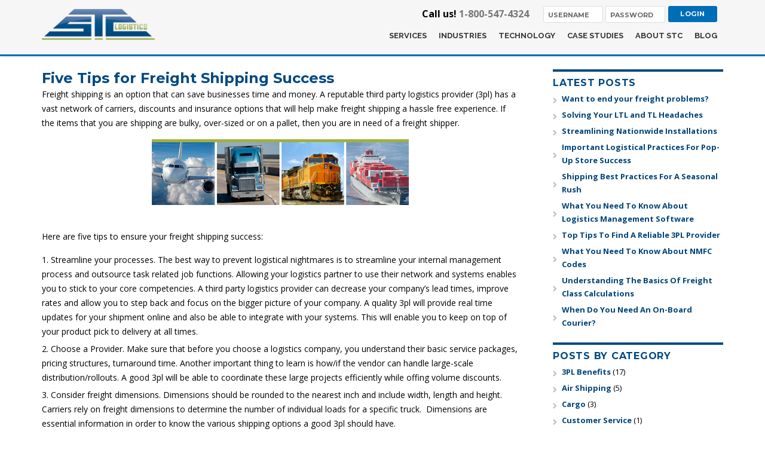

--- FILE ---
content_type: text/html; charset=UTF-8
request_url: https://shipstc.com/blog/five-tips-for-freight-shipping-success/
body_size: 15033
content:
<!DOCTYPE html>
<html lang="en-US" class="no-js">
<head>
<meta charset="UTF-8">
<meta name="viewport" content="width=device-width, initial-scale=1.0">
<link id="page_favicon" href="/favicon.ico" rel="icon" type="image/x-icon" />
<link rel="apple-touch-icon" href="/apple-touch-icon.png" />
<link rel="apple-touch-icon-precomposed" href="/apple-touch-icon.png"/>
<script>(function(html){html.className = html.className.replace(/\bno-js\b/,'js')})(document.documentElement);</script>
<title>Five Tips for Freight Shipping Success &#8211; STC Logistics Blog</title>
<meta name='robots' content='max-image-preview:large' />
<link rel='dns-prefetch' href='//fonts.googleapis.com' />
<link rel="alternate" type="application/rss+xml" title="STC Logistics Blog &raquo; Feed" href="https://shipstc.com/blog/feed/" />
<link rel="alternate" type="application/rss+xml" title="STC Logistics Blog &raquo; Comments Feed" href="https://shipstc.com/blog/comments/feed/" />
<link rel="alternate" type="application/rss+xml" title="STC Logistics Blog &raquo; Five Tips for Freight Shipping Success Comments Feed" href="https://shipstc.com/blog/five-tips-for-freight-shipping-success/feed/" />
<script type="text/javascript">
/* <![CDATA[ */
window._wpemojiSettings = {"baseUrl":"https:\/\/s.w.org\/images\/core\/emoji\/15.0.3\/72x72\/","ext":".png","svgUrl":"https:\/\/s.w.org\/images\/core\/emoji\/15.0.3\/svg\/","svgExt":".svg","source":{"concatemoji":"https:\/\/shipstc.com\/blog\/wp-includes\/js\/wp-emoji-release.min.js?ver=1417020998f8dee2197c82fbd712f15d"}};
/*! This file is auto-generated */
!function(i,n){var o,s,e;function c(e){try{var t={supportTests:e,timestamp:(new Date).valueOf()};sessionStorage.setItem(o,JSON.stringify(t))}catch(e){}}function p(e,t,n){e.clearRect(0,0,e.canvas.width,e.canvas.height),e.fillText(t,0,0);var t=new Uint32Array(e.getImageData(0,0,e.canvas.width,e.canvas.height).data),r=(e.clearRect(0,0,e.canvas.width,e.canvas.height),e.fillText(n,0,0),new Uint32Array(e.getImageData(0,0,e.canvas.width,e.canvas.height).data));return t.every(function(e,t){return e===r[t]})}function u(e,t,n){switch(t){case"flag":return n(e,"\ud83c\udff3\ufe0f\u200d\u26a7\ufe0f","\ud83c\udff3\ufe0f\u200b\u26a7\ufe0f")?!1:!n(e,"\ud83c\uddfa\ud83c\uddf3","\ud83c\uddfa\u200b\ud83c\uddf3")&&!n(e,"\ud83c\udff4\udb40\udc67\udb40\udc62\udb40\udc65\udb40\udc6e\udb40\udc67\udb40\udc7f","\ud83c\udff4\u200b\udb40\udc67\u200b\udb40\udc62\u200b\udb40\udc65\u200b\udb40\udc6e\u200b\udb40\udc67\u200b\udb40\udc7f");case"emoji":return!n(e,"\ud83d\udc26\u200d\u2b1b","\ud83d\udc26\u200b\u2b1b")}return!1}function f(e,t,n){var r="undefined"!=typeof WorkerGlobalScope&&self instanceof WorkerGlobalScope?new OffscreenCanvas(300,150):i.createElement("canvas"),a=r.getContext("2d",{willReadFrequently:!0}),o=(a.textBaseline="top",a.font="600 32px Arial",{});return e.forEach(function(e){o[e]=t(a,e,n)}),o}function t(e){var t=i.createElement("script");t.src=e,t.defer=!0,i.head.appendChild(t)}"undefined"!=typeof Promise&&(o="wpEmojiSettingsSupports",s=["flag","emoji"],n.supports={everything:!0,everythingExceptFlag:!0},e=new Promise(function(e){i.addEventListener("DOMContentLoaded",e,{once:!0})}),new Promise(function(t){var n=function(){try{var e=JSON.parse(sessionStorage.getItem(o));if("object"==typeof e&&"number"==typeof e.timestamp&&(new Date).valueOf()<e.timestamp+604800&&"object"==typeof e.supportTests)return e.supportTests}catch(e){}return null}();if(!n){if("undefined"!=typeof Worker&&"undefined"!=typeof OffscreenCanvas&&"undefined"!=typeof URL&&URL.createObjectURL&&"undefined"!=typeof Blob)try{var e="postMessage("+f.toString()+"("+[JSON.stringify(s),u.toString(),p.toString()].join(",")+"));",r=new Blob([e],{type:"text/javascript"}),a=new Worker(URL.createObjectURL(r),{name:"wpTestEmojiSupports"});return void(a.onmessage=function(e){c(n=e.data),a.terminate(),t(n)})}catch(e){}c(n=f(s,u,p))}t(n)}).then(function(e){for(var t in e)n.supports[t]=e[t],n.supports.everything=n.supports.everything&&n.supports[t],"flag"!==t&&(n.supports.everythingExceptFlag=n.supports.everythingExceptFlag&&n.supports[t]);n.supports.everythingExceptFlag=n.supports.everythingExceptFlag&&!n.supports.flag,n.DOMReady=!1,n.readyCallback=function(){n.DOMReady=!0}}).then(function(){return e}).then(function(){var e;n.supports.everything||(n.readyCallback(),(e=n.source||{}).concatemoji?t(e.concatemoji):e.wpemoji&&e.twemoji&&(t(e.twemoji),t(e.wpemoji)))}))}((window,document),window._wpemojiSettings);
/* ]]> */
</script>
<style id='wp-emoji-styles-inline-css' type='text/css'>
img.wp-smiley, img.emoji {
display: inline !important;
border: none !important;
box-shadow: none !important;
height: 1em !important;
width: 1em !important;
margin: 0 0.07em !important;
vertical-align: -0.1em !important;
background: none !important;
padding: 0 !important;
}
</style>
<!-- <link rel='stylesheet' id='wp-block-library-css' href='https://shipstc.com/blog/wp-includes/css/dist/block-library/style.min.css?ver=1417020998f8dee2197c82fbd712f15d' type='text/css' media='all' /> -->
<link rel="stylesheet" type="text/css" href="//shipstc.com/blog/wp-content/cache/wpfc-minified/f2zfpdhs/azh9.css" media="all"/>
<style id='classic-theme-styles-inline-css' type='text/css'>
/*! This file is auto-generated */
.wp-block-button__link{color:#fff;background-color:#32373c;border-radius:9999px;box-shadow:none;text-decoration:none;padding:calc(.667em + 2px) calc(1.333em + 2px);font-size:1.125em}.wp-block-file__button{background:#32373c;color:#fff;text-decoration:none}
</style>
<style id='global-styles-inline-css' type='text/css'>
:root{--wp--preset--aspect-ratio--square: 1;--wp--preset--aspect-ratio--4-3: 4/3;--wp--preset--aspect-ratio--3-4: 3/4;--wp--preset--aspect-ratio--3-2: 3/2;--wp--preset--aspect-ratio--2-3: 2/3;--wp--preset--aspect-ratio--16-9: 16/9;--wp--preset--aspect-ratio--9-16: 9/16;--wp--preset--color--black: #000000;--wp--preset--color--cyan-bluish-gray: #abb8c3;--wp--preset--color--white: #ffffff;--wp--preset--color--pale-pink: #f78da7;--wp--preset--color--vivid-red: #cf2e2e;--wp--preset--color--luminous-vivid-orange: #ff6900;--wp--preset--color--luminous-vivid-amber: #fcb900;--wp--preset--color--light-green-cyan: #7bdcb5;--wp--preset--color--vivid-green-cyan: #00d084;--wp--preset--color--pale-cyan-blue: #8ed1fc;--wp--preset--color--vivid-cyan-blue: #0693e3;--wp--preset--color--vivid-purple: #9b51e0;--wp--preset--gradient--vivid-cyan-blue-to-vivid-purple: linear-gradient(135deg,rgba(6,147,227,1) 0%,rgb(155,81,224) 100%);--wp--preset--gradient--light-green-cyan-to-vivid-green-cyan: linear-gradient(135deg,rgb(122,220,180) 0%,rgb(0,208,130) 100%);--wp--preset--gradient--luminous-vivid-amber-to-luminous-vivid-orange: linear-gradient(135deg,rgba(252,185,0,1) 0%,rgba(255,105,0,1) 100%);--wp--preset--gradient--luminous-vivid-orange-to-vivid-red: linear-gradient(135deg,rgba(255,105,0,1) 0%,rgb(207,46,46) 100%);--wp--preset--gradient--very-light-gray-to-cyan-bluish-gray: linear-gradient(135deg,rgb(238,238,238) 0%,rgb(169,184,195) 100%);--wp--preset--gradient--cool-to-warm-spectrum: linear-gradient(135deg,rgb(74,234,220) 0%,rgb(151,120,209) 20%,rgb(207,42,186) 40%,rgb(238,44,130) 60%,rgb(251,105,98) 80%,rgb(254,248,76) 100%);--wp--preset--gradient--blush-light-purple: linear-gradient(135deg,rgb(255,206,236) 0%,rgb(152,150,240) 100%);--wp--preset--gradient--blush-bordeaux: linear-gradient(135deg,rgb(254,205,165) 0%,rgb(254,45,45) 50%,rgb(107,0,62) 100%);--wp--preset--gradient--luminous-dusk: linear-gradient(135deg,rgb(255,203,112) 0%,rgb(199,81,192) 50%,rgb(65,88,208) 100%);--wp--preset--gradient--pale-ocean: linear-gradient(135deg,rgb(255,245,203) 0%,rgb(182,227,212) 50%,rgb(51,167,181) 100%);--wp--preset--gradient--electric-grass: linear-gradient(135deg,rgb(202,248,128) 0%,rgb(113,206,126) 100%);--wp--preset--gradient--midnight: linear-gradient(135deg,rgb(2,3,129) 0%,rgb(40,116,252) 100%);--wp--preset--font-size--small: 13px;--wp--preset--font-size--medium: 20px;--wp--preset--font-size--large: 36px;--wp--preset--font-size--x-large: 42px;--wp--preset--spacing--20: 0.44rem;--wp--preset--spacing--30: 0.67rem;--wp--preset--spacing--40: 1rem;--wp--preset--spacing--50: 1.5rem;--wp--preset--spacing--60: 2.25rem;--wp--preset--spacing--70: 3.38rem;--wp--preset--spacing--80: 5.06rem;--wp--preset--shadow--natural: 6px 6px 9px rgba(0, 0, 0, 0.2);--wp--preset--shadow--deep: 12px 12px 50px rgba(0, 0, 0, 0.4);--wp--preset--shadow--sharp: 6px 6px 0px rgba(0, 0, 0, 0.2);--wp--preset--shadow--outlined: 6px 6px 0px -3px rgba(255, 255, 255, 1), 6px 6px rgba(0, 0, 0, 1);--wp--preset--shadow--crisp: 6px 6px 0px rgba(0, 0, 0, 1);}:where(.is-layout-flex){gap: 0.5em;}:where(.is-layout-grid){gap: 0.5em;}body .is-layout-flex{display: flex;}.is-layout-flex{flex-wrap: wrap;align-items: center;}.is-layout-flex > :is(*, div){margin: 0;}body .is-layout-grid{display: grid;}.is-layout-grid > :is(*, div){margin: 0;}:where(.wp-block-columns.is-layout-flex){gap: 2em;}:where(.wp-block-columns.is-layout-grid){gap: 2em;}:where(.wp-block-post-template.is-layout-flex){gap: 1.25em;}:where(.wp-block-post-template.is-layout-grid){gap: 1.25em;}.has-black-color{color: var(--wp--preset--color--black) !important;}.has-cyan-bluish-gray-color{color: var(--wp--preset--color--cyan-bluish-gray) !important;}.has-white-color{color: var(--wp--preset--color--white) !important;}.has-pale-pink-color{color: var(--wp--preset--color--pale-pink) !important;}.has-vivid-red-color{color: var(--wp--preset--color--vivid-red) !important;}.has-luminous-vivid-orange-color{color: var(--wp--preset--color--luminous-vivid-orange) !important;}.has-luminous-vivid-amber-color{color: var(--wp--preset--color--luminous-vivid-amber) !important;}.has-light-green-cyan-color{color: var(--wp--preset--color--light-green-cyan) !important;}.has-vivid-green-cyan-color{color: var(--wp--preset--color--vivid-green-cyan) !important;}.has-pale-cyan-blue-color{color: var(--wp--preset--color--pale-cyan-blue) !important;}.has-vivid-cyan-blue-color{color: var(--wp--preset--color--vivid-cyan-blue) !important;}.has-vivid-purple-color{color: var(--wp--preset--color--vivid-purple) !important;}.has-black-background-color{background-color: var(--wp--preset--color--black) !important;}.has-cyan-bluish-gray-background-color{background-color: var(--wp--preset--color--cyan-bluish-gray) !important;}.has-white-background-color{background-color: var(--wp--preset--color--white) !important;}.has-pale-pink-background-color{background-color: var(--wp--preset--color--pale-pink) !important;}.has-vivid-red-background-color{background-color: var(--wp--preset--color--vivid-red) !important;}.has-luminous-vivid-orange-background-color{background-color: var(--wp--preset--color--luminous-vivid-orange) !important;}.has-luminous-vivid-amber-background-color{background-color: var(--wp--preset--color--luminous-vivid-amber) !important;}.has-light-green-cyan-background-color{background-color: var(--wp--preset--color--light-green-cyan) !important;}.has-vivid-green-cyan-background-color{background-color: var(--wp--preset--color--vivid-green-cyan) !important;}.has-pale-cyan-blue-background-color{background-color: var(--wp--preset--color--pale-cyan-blue) !important;}.has-vivid-cyan-blue-background-color{background-color: var(--wp--preset--color--vivid-cyan-blue) !important;}.has-vivid-purple-background-color{background-color: var(--wp--preset--color--vivid-purple) !important;}.has-black-border-color{border-color: var(--wp--preset--color--black) !important;}.has-cyan-bluish-gray-border-color{border-color: var(--wp--preset--color--cyan-bluish-gray) !important;}.has-white-border-color{border-color: var(--wp--preset--color--white) !important;}.has-pale-pink-border-color{border-color: var(--wp--preset--color--pale-pink) !important;}.has-vivid-red-border-color{border-color: var(--wp--preset--color--vivid-red) !important;}.has-luminous-vivid-orange-border-color{border-color: var(--wp--preset--color--luminous-vivid-orange) !important;}.has-luminous-vivid-amber-border-color{border-color: var(--wp--preset--color--luminous-vivid-amber) !important;}.has-light-green-cyan-border-color{border-color: var(--wp--preset--color--light-green-cyan) !important;}.has-vivid-green-cyan-border-color{border-color: var(--wp--preset--color--vivid-green-cyan) !important;}.has-pale-cyan-blue-border-color{border-color: var(--wp--preset--color--pale-cyan-blue) !important;}.has-vivid-cyan-blue-border-color{border-color: var(--wp--preset--color--vivid-cyan-blue) !important;}.has-vivid-purple-border-color{border-color: var(--wp--preset--color--vivid-purple) !important;}.has-vivid-cyan-blue-to-vivid-purple-gradient-background{background: var(--wp--preset--gradient--vivid-cyan-blue-to-vivid-purple) !important;}.has-light-green-cyan-to-vivid-green-cyan-gradient-background{background: var(--wp--preset--gradient--light-green-cyan-to-vivid-green-cyan) !important;}.has-luminous-vivid-amber-to-luminous-vivid-orange-gradient-background{background: var(--wp--preset--gradient--luminous-vivid-amber-to-luminous-vivid-orange) !important;}.has-luminous-vivid-orange-to-vivid-red-gradient-background{background: var(--wp--preset--gradient--luminous-vivid-orange-to-vivid-red) !important;}.has-very-light-gray-to-cyan-bluish-gray-gradient-background{background: var(--wp--preset--gradient--very-light-gray-to-cyan-bluish-gray) !important;}.has-cool-to-warm-spectrum-gradient-background{background: var(--wp--preset--gradient--cool-to-warm-spectrum) !important;}.has-blush-light-purple-gradient-background{background: var(--wp--preset--gradient--blush-light-purple) !important;}.has-blush-bordeaux-gradient-background{background: var(--wp--preset--gradient--blush-bordeaux) !important;}.has-luminous-dusk-gradient-background{background: var(--wp--preset--gradient--luminous-dusk) !important;}.has-pale-ocean-gradient-background{background: var(--wp--preset--gradient--pale-ocean) !important;}.has-electric-grass-gradient-background{background: var(--wp--preset--gradient--electric-grass) !important;}.has-midnight-gradient-background{background: var(--wp--preset--gradient--midnight) !important;}.has-small-font-size{font-size: var(--wp--preset--font-size--small) !important;}.has-medium-font-size{font-size: var(--wp--preset--font-size--medium) !important;}.has-large-font-size{font-size: var(--wp--preset--font-size--large) !important;}.has-x-large-font-size{font-size: var(--wp--preset--font-size--x-large) !important;}
:where(.wp-block-post-template.is-layout-flex){gap: 1.25em;}:where(.wp-block-post-template.is-layout-grid){gap: 1.25em;}
:where(.wp-block-columns.is-layout-flex){gap: 2em;}:where(.wp-block-columns.is-layout-grid){gap: 2em;}
:root :where(.wp-block-pullquote){font-size: 1.5em;line-height: 1.6;}
</style>
<link rel='stylesheet' id='twentysixteen-fonts-css' href='https://fonts.googleapis.com/css?family=Merriweather%3A400%2C700%2C900%2C400italic%2C700italic%2C900italic%7CMontserrat%3A400%2C700%7CInconsolata%3A400&#038;subset=latin%2Clatin-ext' type='text/css' media='all' />
<!-- <link rel='stylesheet' id='genericons-css' href='https://shipstc.com/blog/wp-content/themes/shipstc-2019/genericons/genericons.css?ver=3.4.1' type='text/css' media='all' /> -->
<!-- <link rel='stylesheet' id='twentysixteen-style-css' href='https://shipstc.com/blog/wp-content/themes/shipstc-2019/style.css?ver=1417020998f8dee2197c82fbd712f15d' type='text/css' media='all' /> -->
<link rel="stylesheet" type="text/css" href="//shipstc.com/blog/wp-content/cache/wpfc-minified/8uaxqr3t/2anbq.css" media="all"/>
<!--[if lt IE 10]>
<link rel='stylesheet' id='twentysixteen-ie-css' href='https://shipstc.com/blog/wp-content/themes/shipstc-2019/css/ie.css?ver=20160816' type='text/css' media='all' />
<![endif]-->
<!--[if lt IE 9]>
<link rel='stylesheet' id='twentysixteen-ie8-css' href='https://shipstc.com/blog/wp-content/themes/shipstc-2019/css/ie8.css?ver=20160816' type='text/css' media='all' />
<![endif]-->
<!--[if lt IE 8]>
<link rel='stylesheet' id='twentysixteen-ie7-css' href='https://shipstc.com/blog/wp-content/themes/shipstc-2019/css/ie7.css?ver=20160816' type='text/css' media='all' />
<![endif]-->
<!--[if lt IE 9]>
<script type="text/javascript" src="https://shipstc.com/blog/wp-content/themes/shipstc-2019/js/html5.js?ver=3.7.3" id="twentysixteen-html5-js"></script>
<![endif]-->
<script src='//shipstc.com/blog/wp-content/cache/wpfc-minified/95w618ck/azh9.js' type="text/javascript"></script>
<!-- <script type="text/javascript" src="https://shipstc.com/blog/wp-includes/js/jquery/jquery.min.js?ver=3.7.1" id="jquery-core-js"></script> -->
<!-- <script type="text/javascript" src="https://shipstc.com/blog/wp-includes/js/jquery/jquery-migrate.min.js?ver=3.4.1" id="jquery-migrate-js"></script> -->
<link rel="https://api.w.org/" href="https://shipstc.com/blog/wp-json/" /><link rel="alternate" title="JSON" type="application/json" href="https://shipstc.com/blog/wp-json/wp/v2/posts/261" /><link rel="EditURI" type="application/rsd+xml" title="RSD" href="https://shipstc.com/blog/xmlrpc.php?rsd" />
<link rel="canonical" href="https://shipstc.com/blog/five-tips-for-freight-shipping-success/" />
<link rel="alternate" title="oEmbed (JSON)" type="application/json+oembed" href="https://shipstc.com/blog/wp-json/oembed/1.0/embed?url=https%3A%2F%2Fshipstc.com%2Fblog%2Ffive-tips-for-freight-shipping-success%2F" />
<link rel="alternate" title="oEmbed (XML)" type="text/xml+oembed" href="https://shipstc.com/blog/wp-json/oembed/1.0/embed?url=https%3A%2F%2Fshipstc.com%2Fblog%2Ffive-tips-for-freight-shipping-success%2F&#038;format=xml" />
<script type="text/javascript">
(function(url){
if(/(?:Chrome\/26\.0\.1410\.63 Safari\/537\.31|WordfenceTestMonBot)/.test(navigator.userAgent)){ return; }
var addEvent = function(evt, handler) {
if (window.addEventListener) {
document.addEventListener(evt, handler, false);
} else if (window.attachEvent) {
document.attachEvent('on' + evt, handler);
}
};
var removeEvent = function(evt, handler) {
if (window.removeEventListener) {
document.removeEventListener(evt, handler, false);
} else if (window.detachEvent) {
document.detachEvent('on' + evt, handler);
}
};
var evts = 'contextmenu dblclick drag dragend dragenter dragleave dragover dragstart drop keydown keypress keyup mousedown mousemove mouseout mouseover mouseup mousewheel scroll'.split(' ');
var logHuman = function() {
if (window.wfLogHumanRan) { return; }
window.wfLogHumanRan = true;
var wfscr = document.createElement('script');
wfscr.type = 'text/javascript';
wfscr.async = true;
wfscr.src = url + '&r=' + Math.random();
(document.getElementsByTagName('head')[0]||document.getElementsByTagName('body')[0]).appendChild(wfscr);
for (var i = 0; i < evts.length; i++) {
removeEvent(evts[i], logHuman);
}
};
for (var i = 0; i < evts.length; i++) {
addEvent(evts[i], logHuman);
}
})('//shipstc.com/blog/?wordfence_lh=1&hid=33725B62CC73DD9DA8159E0FA6B1299C');
</script>
<!-- Google tag (gtag.js) -->
<script async src="https://www.googletagmanager.com/gtag/js?id=G-KDEK9XV43R"></script>
<script>
window.dataLayer = window.dataLayer || [];
function gtag(){dataLayer.push(arguments);}
gtag('js', new Date());
gtag('config', 'G-KDEK9XV43R');
</script>
<!-- Stylesheets -->
<link rel="stylesheet" href="/css/bootstrap.css"/><!-- bootstrap grid -->
<link rel="stylesheet" href="/masterslider/style/masterslider.css" /><!-- Master slider css -->
<link rel="stylesheet" href="/masterslider/skins/default/style.css" /><!-- Master slider default skin -->
<link rel="stylesheet" href="/css/animate.css"/><!-- animations -->
<link rel='stylesheet' href='/owl-carousel/owl.carousel.css'/><!-- Client carousel -->
<link rel="stylesheet" href="/css/style.css"/><!-- template styles -->
<link rel="stylesheet" href="/css/color-blue.css"/><!-- template main color -->
<link rel="stylesheet" href="/css/retina.css"/><!-- retina ready styles -->
<link rel="stylesheet" href="/css/responsive.css"/><!-- responsive styles -->
<link rel="stylesheet" href="/css/custom.css"/><!-- custom styles -->
<!-- Google Web fonts -->
<link href='https://fonts.googleapis.com/css?family=Raleway:400,500,600,700,800' rel='stylesheet' type='text/css'>
<link href='https://fonts.googleapis.com/css?family=Open+Sans:400italic,600italic,700italic,400,800,700,600' rel='stylesheet' type='text/css'>
<!-- Font icons -->
<link rel="stylesheet" href="/icon-fonts/font-awesome-4.3.0/css/font-awesome.min.css"/><!-- Fontawesome icons css -->
</head>
<body data-rsssl=1 class="post-template-default single single-post postid-261 single-format-standard group-blog">
<style>
#google_translate_element  {
margin-top: 20px;
//margin-left: 8px;
}
#google_translate_element, #google_translate_element span, #google_translate_element img  {
display: inline-block;
}
#google_translate_element select  {
display: block;
}
.goog-te-banner-frame {
display:none;
visibility: hidden;
}
</style>
<div class="header-wrapper">
<!-- .header.header-style02 start -->
<header id="header"  class="header-style02">
<div class="header-inner">
<!-- .container start -->
<div class="container">
<!-- .main-nav start -->
<div class="main-nav">
<!-- .row start -->
<div class="row">
<div class="col-md-12">
<nav class="navbar navbar-default nav-left" role="navigation">
<!-- .navbar-header start -->
<div class="navbar-header">
<div class="logo">
<a href="/index.html">
<img src="/img/logo-stc-logistics.png" alt="STC Logistics Company"/>
</a>
</div><!-- .logo end -->
</div><!-- .navbar-header start -->
<style>
@media only screen and (max-width: 991px) {
.header-login {
display:none;
visibility:hidden;
}
#google_translate_element  {
margin-top: 5px;
//margin-left: 8px;
}
}
@media only screen and (min-width: 992px) {
.header-phone {
display: inline-block;
float:right;
}
.header-login {
display: inline-block;
float:none;
margin-left: 20px;
}
.header-login .wpcf7 .wpcf7-text {
background: #fff;
border: 1px solid #ddd;
border-radius: 3px;
-webkit-border-radius: 3px;
-moz-border-radius: 3px;
box-sizing: border-box;
-webkit-box-sizing: border-box;
-moz-box-sizing: border-box;
padding: 1px 7px;
font-size: 11px;
height: 28px;
}
.header-login .wpcf7 .wpcf7-submit {
margin-left: 5px !important;
padding: 8px 20px !important;
font-size: 11px !important;
font-weight: 700 !important;
text-transform: uppercase !important;
border: none;
border-radius: 3px !important;
-webkit-border-radius: 3px !important;
-moz-border-radius: 3px !important;
float: right;
color: #fff;
-webkit-transition: all 0.2s ease 0s;
-moz-transition: all 0.2s ease 0s;
-o-transition: all 0.2s ease 0s;
-ms-transition: all 0.2s ease 0s;
transition: all 0.2s ease 0s;
}
}
}
</style>
<!-- MAIN NAVIGATION -->
<div class="header-phone">Call us! <a href="tel:8005474324">1-800-547-4324</a>
<div class="header-login">
<form action="/cgi-bin/status.pl" method="post" class="wpcf7" name="TopLogin" ID="TopLogin">
<input name="USERNAME" type="text" class="wpcf7-text" id="USERNAME" value="" placeholder="USERNAME" style="width: 100%; max-width: 100px;" onfocus="if(this.value==this.defaultValue)this.value='';" onblur="if(this.value=='')this.value=this.defaultValue;" >
<input name="PASSWORD" type="password" class="wpcf7-text" id="PASSWORD" value="" placeholder="PASSWORD" style="width: 100%; max-width: 100px;" onfocus="if(this.value==this.defaultValue)this.value='';" onblur="if(this.value=='')this.value=this.defaultValue;" >
<input type="submit" class="wpcf7-submit" value="LOGIN">
<input name="action" type="hidden" id="action5" value="login">
<input name="stage" type="hidden" id="action5" value="1">
</form>
</div>
</div>
<div class="collapse navbar-collapse">
<ul class="nav navbar-nav">
<li class="dropdown">
<a href="/services.html" class="dropdown-toggle">SERVICES</a>
<ul class="dropdown-menu">
<li><a href="/domestic-transportation.html">Domestic Transportation</a></li>
<li><a href="/global-transportation.html">Global Transportation</a></li>
<li><a href="/trans-border-canada-mexico.html">Trans-border (Canada - Mexico)</a></li>
<li><a href="/warehousing-fulfillment.html">Warehousing And Fulfillment</a></li>
<li><a href="/technology.html">Technology</a></li>
<li><a href="/installations.html">Installations</a></li>
<li><a href="/crating-packing.html">Crating And Packing</a></li>
<li><a href="/rollouts-distributions.html">Rollouts And Distributions</a></li>
<li><a href="/white-glove-final-mile.html">White Glove Final Mile</a></li>
<li><a href="/audit-survey-and-data-services.html">Audit, Survey & Data Services</a></li>
<li><a href="/light-manufacturing-signage-vinyl.html">Light Manufacturing - Signage</a></li>
<li><a href="/home-delivery-and-assembly.html">Home Delivery & Assembly</a></li>
</ul><!-- .dropdown-menu end -->
</li>
<li class="dropdown">
<a href="/industries.html" class="dropdown-toggle">INDUSTRIES</a>
<ul class="dropdown-menu">
<li><a href="/retail.html">Retail</a></li>
<li><a href="/healthcare.html">Healthcare</a></li>
<li><a href="/marketing-advertising.html">Marketing / Advertising</a></li>
<li><a href="/automotive.html">Automotive</a></li>
<li><a href="/tradeshow.html">Tradeshow</a></li>
<li><a href="/aerospace.html">Aerospace</a></li>
<li><a href="/financial-services.html">Financial Services</a></li>
<li><a href="/technology-electronics.html">Technology & Electronics</a></li>
<li><a href="/food-beverage.html">Food & Beverage</a></li>
</ul><!-- .dropdown-menu end -->
</li>
<li class="dropdown">
<a href="/technology.html" class="dropdown-toggle">TECHNOLOGY</a>
<ul class="dropdown-menu">
<li><a href="/star-track.html">S.T.A.R. Track</a></li>
<li><a href="/pharmatrack.html">PharmaTrack</a></li>
<li><a href="/retail-portal.html">Retail Portal</a></li>
<li><a href="/api-edi-integration.html">API & EDI Intergration</a></li>
<li><a href="/volume-intensive-logistics-tools.html">Volume Intensive Logistics Tools</a></li>
</ul><!-- .dropdown-menu end -->
</li>
<!--<li><a href="/network-synergy.html">NETWORK SYNERGY</a></li>-->
<li class="dropdown">
<a href="/case-studies.html" class="dropdown-toggle">CASE STUDIES</a>
<ul class="dropdown-menu">
<li><a href="/case-studies.html">Case Studies</a></li>
<li><a href="/testimonials.html">Testimonials</a></li>
<li><a href="/videos.html">Videos</a></li>
</ul><!-- .dropdown-menu end -->
</li>
<li class="dropdown">
<a href="/about-stc.html" class="dropdown-toggle">ABOUT STC</a>
<ul class="dropdown-menu">
<li><a href="/mission-statement.html">Mission Statement</a></li>
<li><a href="/credentials.html">Credentials</a></li>
<li><a href="/terms-of-use.html">Terms of Use</a></li>
<li><a href="/privacy-policy.html">Privacy Policy</a></li>
<li><a href="/contact-stc.html">Contact STC</a></li>
</ul><!-- .dropdown-menu end -->
</li>
<li><a href="/blog/">BLOG</a></li>
</ul><!-- .nav.navbar-nav end -->
<!-- RESPONSIVE MENU -->
<div id="dl-menu" class="dl-menuwrapper">
<button class="dl-trigger">Open Menu</button>
<ul class="dl-menu">
<li>
<a href="/services.html">SERVICES</a>
<ul class="dl-submenu">
<li><a href="/domestic-transportation.html">Domestic Transportation</a></li>
<li><a href="/global-transportation.html">Global Transportation</a></li>
<li><a href="/trans-border-canada-mexico.html">Trans-border (Canada - Mexico)</a></li>
<li><a href="/warehousing-fulfillment.html">Warehousing And Fulfillment</a></li>
<li><a href="/technology.html">Technology</a></li>
<li><a href="/installations.html">Installations</a></li>
<li><a href="/crating-packing.html">Crating And Packing</a></li>
<li><a href="/rollouts-distributions.html">Rollouts And Distributions</a></li>
<li><a href="/white-glove-final-mile.html">White Glove Final Mile</a></li>
<li><a href="/audit-survey-and-data-services.html">Audit, Survey & Data Services</a></li>
<li><a href="/light-manufacturing-signage-vinyl.html">Light Manufacturing - Signage</a></li>
<li><a href="/home-delivery-and-assembly.html">Home Delivery & Assembly</a></li>
</ul><!-- dl-submenu end -->
</li>
<li>
<a href="/industries.html">INDUSTRIES</a>
<ul class="dl-submenu">
<li><a href="/retail.html">Retail</a></li>
<li><a href="/healthcare.html">Healthcare</a></li>
<li><a href="/marketing-advertising.html">Marketing / Advertising</a></li>
<li><a href="/automotive.html">Automotive</a></li>
<li><a href="/tradeshow.html">Tradeshow</a></li>
<li><a href="/aerospace.html">Aerospace</a></li>
<li><a href="/financial-services.html">Financial Services</a></li>
<li><a href="/technology-electronics.html">Technology & Electronics</a></li>
<li><a href="/food-beverage.html">Food & Beverage</a></li>
</ul><!-- dl-submenu end -->
</li>
<li>
<a href="/technology.html">TECHNOLOGY</a>
<ul class="dl-submenu">
<li><a href="/star-track.html">S.T.A.R. Track</a></li>
<li><a href="/pharmatrack.html">PharmaTrack</a></li>
<li><a href="/retail-portal.html">Retail Portal</a></li>
<li><a href="/api-edi-integration.html">API & EDI Intergration</a></li>
<li><a href="/volume-intensive-logistics-tools.html">Volume Intensive Logistics Tools</a></li>
</ul><!-- dl-submenu end -->
</li>
<!--<li><a href="/network-synergy.html">NETWORK SYNERGY</a></li>-->
<li><a href="/case-studies.html">CASE STUDIES</a>
<ul class="dl-submenu">
<li><a href="/case-studies.html">Case Studies</a></li>
<li><a href="/testimonials.html">Testimonials</a></li>
<li><a href="/videos.html">Videos</a></li>
</ul><!-- dl-submenu end -->
</li>
<li>
<a href="/about-stc.html">ABOUT STC</a>
<ul class="dl-submenu">
<li><a href="/mission-statement.html">Mission Statement</a></li>
<li><a href="/credentials.html">Credentials</a></li>
<li><a href="/terms-of-use.html">Terms of Use</a></li>
<li><a href="/privacy-policy.html">Privacy Policy</a></li>
<li><a href="/contact-stc.html">Contact STC</a></li>
</ul><!-- dl-submenu end -->
</li>
<li><a href="/blog/">BLOG</a></li>
</ul><!-- .dl-menu end -->
</div><!-- #dl-menu end -->
<!-- #search start -->
<!-- #search end -->
</div><!-- MAIN NAVIGATION END -->
<div id="google_translate_element"></div>
<script>
function googleTranslateElementInit() {
new google.translate.TranslateElement({
pageLanguage: 'en'
}, 'google_translate_element');
}
</script>
<script src="//translate.google.com/translate_a/element.js?cb=googleTranslateElementInit"></script>
</nav><!-- .navbar.navbar-default end -->
</div><!-- .col-md-12 end -->
</div><!-- .row end -->
</div><!-- .main-nav end -->
</div><!-- .container end -->
</div><!-- .header-inner end -->
</header><!-- .header.header-style02 -->
</div><!-- .header-wrapper end -->
<div class="page-content" style="margin-top: 100px;">
<div class="container"><!--<div style="position:relative; clear:both; margin-bottom: 15px;"><img src="/blog/wp-content/uploads/2016/06/stclogistics_blogbanner-v7.jpg"></div>-->
<div id="primary" class="content-area">
<main id="main" class="site-main" role="main">
<article id="post-261" class="post-261 post type-post status-publish format-standard hentry category-freight-shipping">
<header class="entry-header">
<h1 class="entry-title">Five Tips for Freight Shipping Success</h1>	</header><!-- .entry-header -->
<div class="entry-content">
<p>Freight shipping is an option that can save businesses time and money. A reputable third party logistics provider (3pl) has a vast network of carriers, discounts and insurance options that will help make freight shipping a hassle free experience. If the items that you are shipping are bulky, over-sized or on a pallet, then you are in need of a freight shipper.</p>
<p style="text-align: center;"><img decoding="async" class="aligncenter size-full wp-image-228" src="https://shipstc.com/blog/wp-content/uploads/2016/06/blog-pic.png" alt="blog pic" width="431" height="111" srcset="https://shipstc.com/blog/wp-content/uploads/2016/06/blog-pic.png 431w, https://shipstc.com/blog/wp-content/uploads/2016/06/blog-pic-300x77.png 300w" sizes="(max-width: 431px) 85vw, 431px" /></p>
<p>Here are five tips to ensure your freight shipping success:</p>
<ol>
<li><b>Streamline your processes.</b> The best way to prevent logistical nightmares is to streamline your internal management process and outsource task related job functions. Allowing your logistics partner to use their network and systems enables you to stick to your core competencies. A third party logistics provider can decrease your company’s lead times, improve rates and allow you to step back and focus on the bigger picture of your company. A quality 3pl will provide real time updates for your shipment online and also be able to integrate with your systems. This will enable you to keep on top of your product pick to delivery at all times.</li>
<li><b>Choose a Provider.</b> Make sure that before you choose a logistics company, you understand their basic service packages, pricing structures, turnaround time. Another important thing to learn is how/if the vendor can handle large-scale distribution/rollouts. A good 3pl will be able to coordinate these large projects efficiently while offing volume discounts.</li>
<li><b>Consider freight dimensions.</b> Dimensions should be rounded to the nearest inch and include width, length and height. Carriers rely on freight dimensions to determine the number of individual loads for a specific truck.  Dimensions are essential information in order to know the various shipping options a good 3pl should have.</li>
<li><b>Be mindful of packaging. </b>Crating or palletizing your freight shipments will ensure that your freight is not damaged in transit.</li>
<li><b>Label your shipments clearly.</b> Every box or crate in your shipment should have a label which indicates both the shipper and consignee complete address. If your packages get separated, a clear and informative label will be necessary. Additionally, you may add shipper and consignee phone numbers, bill of lading number, carrier pro number and the date shipped. Online pickup requests can provide you with an electronic bill of lading that can help streamline the pickup process.</li>
</ol>
<p>If you&#8217;re not sure who to select for your third party logistics provider, you may need a checklist of information to help you out. It is critical that your logistics vendor is superior with customer service, integrated technology and service flexibility. Download STC Logistics’ free checklist, &#8220;What to Look for in a <a href="/">Third Party Logistics Company</a>,&#8221; for more information on 3pl providers. If you are ready to move forward, <a href="https://shipstc.com/contact-stc.html">Contact Us</a> today.</p>
</div><!-- .entry-content -->
<footer class="entry-footer">
<span class="byline"><span class="author vcard"><img alt='' src='https://secure.gravatar.com/avatar/a038d752c2200e76b62f53caf99fd4d6?s=49&#038;d=mm&#038;r=g' srcset='https://secure.gravatar.com/avatar/a038d752c2200e76b62f53caf99fd4d6?s=98&#038;d=mm&#038;r=g 2x' class='avatar avatar-49 photo' height='49' width='49' decoding='async'/><span class="screen-reader-text">Author </span> <a class="url fn n" href="https://shipstc.com/blog/author/stcblogadmin/">STCBlogAdmin</a></span></span><span class="posted-on"><span class="screen-reader-text">Posted on </span><a href="https://shipstc.com/blog/five-tips-for-freight-shipping-success/" rel="bookmark"><time class="entry-date published" datetime="2012-11-16T14:53:47+00:00">November 16, 2012</time><time class="updated" datetime="2021-06-22T15:05:28+00:00">June 22, 2021</time></a></span><span class="cat-links"><span class="screen-reader-text">Categories </span><a href="https://shipstc.com/blog/category/freight-shipping/" rel="category tag">Freight Shipping</a></span>			</footer><!-- .entry-footer -->
</article><!-- #post-## -->
<nav class="navigation post-navigation" aria-label="Posts">
<h2 class="screen-reader-text">Post navigation</h2>
<div class="nav-links"><div class="nav-previous"><a href="https://shipstc.com/blog/four-tips-to-maximize-your-logistics-this-holiday-shipping-season/" rel="prev"><span class="meta-nav" aria-hidden="true">Previous</span> <span class="screen-reader-text">Previous post:</span> <span class="post-title">Four Tips to Maximize your Logistics this Holiday Shipping Season</span></a></div><div class="nav-next"><a href="https://shipstc.com/blog/top-3-considerations-for-shipping-pharmaceutical-products/" rel="next"><span class="meta-nav" aria-hidden="true">Next</span> <span class="screen-reader-text">Next post:</span> <span class="post-title">Top 3 Considerations for Shipping Pharmaceutical Products</span></a></div></div>
</nav>
</main><!-- .site-main -->
</div><!-- .content-area -->
<aside id="secondary" class="sidebar widget-area" role="complementary">
<section id="recent-posts-2" class="widget widget_recent_entries">
<h2 class="widget-title">Latest Posts</h2>
<ul>
<li>
<a href="https://shipstc.com/blog/want-to-end-your-freight-problems/">Want to end your freight problems?</a>
</li>
<li>
<a href="https://shipstc.com/blog/solving-your-ltl-and-tl-headaches/">Solving Your LTL and TL Headaches</a>
</li>
<li>
<a href="https://shipstc.com/blog/streamlining-nationwide-installations/">Streamlining Nationwide Installations</a>
</li>
<li>
<a href="https://shipstc.com/blog/important-logistical-practices-for-pop-up-store-success/">Important Logistical Practices For Pop-Up Store Success</a>
</li>
<li>
<a href="https://shipstc.com/blog/shipping-best-practices-for-a-seasonal-rush/">Shipping Best Practices For A Seasonal Rush</a>
</li>
<li>
<a href="https://shipstc.com/blog/what-you-need-to-know-about-logistics-management-software/">What You Need To Know About Logistics Management Software</a>
</li>
<li>
<a href="https://shipstc.com/blog/top-tips-to-find-a-reliable-3pl-provider/">Top Tips To Find A Reliable 3PL Provider</a>
</li>
<li>
<a href="https://shipstc.com/blog/what-you-need-to-know-about-nmfc-codes/">What You Need To Know About NMFC Codes</a>
</li>
<li>
<a href="https://shipstc.com/blog/understanding-the-basics-of-freight-class-calculations/">Understanding The Basics Of Freight Class Calculations</a>
</li>
<li>
<a href="https://shipstc.com/blog/when-do-you-need-an-on-board-courier/">When Do You Need An On-Board Courier?</a>
</li>
</ul>
</section><section id="categories-2" class="widget widget_categories"><h2 class="widget-title">Posts by category</h2>
<ul>
<li class="cat-item cat-item-22"><a href="https://shipstc.com/blog/category/3pl-benefits/">3PL Benefits</a> (17)
</li>
<li class="cat-item cat-item-44"><a href="https://shipstc.com/blog/category/air-shipping/">Air Shipping</a> (5)
</li>
<li class="cat-item cat-item-41"><a href="https://shipstc.com/blog/category/cargo/">Cargo</a> (3)
</li>
<li class="cat-item cat-item-7"><a href="https://shipstc.com/blog/category/customer-service/">Customer Service</a> (1)
</li>
<li class="cat-item cat-item-23"><a href="https://shipstc.com/blog/category/delivery/">Delivery</a> (7)
</li>
<li class="cat-item cat-item-24"><a href="https://shipstc.com/blog/category/distributions/">Distributions</a> (2)
</li>
<li class="cat-item cat-item-6"><a href="https://shipstc.com/blog/category/ecommerce/">Ecommerce</a> (2)
</li>
<li class="cat-item cat-item-27"><a href="https://shipstc.com/blog/category/freight/">Freight</a> (6)
</li>
<li class="cat-item cat-item-20"><a href="https://shipstc.com/blog/category/freight-shipping/">Freight Shipping</a> (9)
</li>
<li class="cat-item cat-item-34"><a href="https://shipstc.com/blog/category/green-logistics/">Green Logistics</a> (1)
</li>
<li class="cat-item cat-item-21"><a href="https://shipstc.com/blog/category/ground-shipping/">Ground Shipping</a> (6)
</li>
<li class="cat-item cat-item-35"><a href="https://shipstc.com/blog/category/holiday-shipping/">Holiday Shipping</a> (4)
</li>
<li class="cat-item cat-item-46"><a href="https://shipstc.com/blog/category/installations/">Installations</a> (1)
</li>
<li class="cat-item cat-item-45"><a href="https://shipstc.com/blog/category/intermodal-transportation/">Intermodal Transportation</a> (2)
</li>
<li class="cat-item cat-item-32"><a href="https://shipstc.com/blog/category/international-shipping/">International Shipping</a> (2)
</li>
<li class="cat-item cat-item-25"><a href="https://shipstc.com/blog/category/logistics/">Logistics</a> (18)
</li>
<li class="cat-item cat-item-26"><a href="https://shipstc.com/blog/category/logistics-provider/">Logistics Provider</a> (5)
</li>
<li class="cat-item cat-item-8"><a href="https://shipstc.com/blog/category/logistics-solutions/">Logistics Solutions</a> (10)
</li>
<li class="cat-item cat-item-28"><a href="https://shipstc.com/blog/category/logistics-technology/">Logistics Technology</a> (9)
</li>
<li class="cat-item cat-item-38"><a href="https://shipstc.com/blog/category/medical-logistics/">Medical Logistics</a> (3)
</li>
<li class="cat-item cat-item-36"><a href="https://shipstc.com/blog/category/new-store-openings/">New Store Openings</a> (5)
</li>
<li class="cat-item cat-item-43"><a href="https://shipstc.com/blog/category/ocean-shipping/">Ocean Shipping</a> (5)
</li>
<li class="cat-item cat-item-37"><a href="https://shipstc.com/blog/category/pharmaceutical-logistics/">Pharmaceutical Logistics</a> (4)
</li>
<li class="cat-item cat-item-31"><a href="https://shipstc.com/blog/category/pharmaceutical-shipping/">Pharmaceutical Shipping</a> (6)
</li>
<li class="cat-item cat-item-40"><a href="https://shipstc.com/blog/category/pop-up-stores/">Pop-up Stores</a> (3)
</li>
<li class="cat-item cat-item-18"><a href="https://shipstc.com/blog/category/product-launches/">Product Launches</a> (5)
</li>
<li class="cat-item cat-item-16"><a href="https://shipstc.com/blog/category/rail-shipping/">Rail Shipping</a> (5)
</li>
<li class="cat-item cat-item-10"><a href="https://shipstc.com/blog/category/retail-logistics/">Retail Logistics</a> (14)
</li>
<li class="cat-item cat-item-4"><a href="https://shipstc.com/blog/category/retail-news/">Retail News</a> (6)
</li>
<li class="cat-item cat-item-11"><a href="https://shipstc.com/blog/category/retail-planning/">Retail Planning</a> (12)
</li>
<li class="cat-item cat-item-3"><a href="https://shipstc.com/blog/category/retail-procurement/">Retail Procurement</a> (16)
</li>
<li class="cat-item cat-item-17"><a href="https://shipstc.com/blog/category/retail-shipping/">Retail Shipping</a> (11)
</li>
<li class="cat-item cat-item-33"><a href="https://shipstc.com/blog/category/rollout-distribution/">Rollout Distribution</a> (5)
</li>
<li class="cat-item cat-item-13"><a href="https://shipstc.com/blog/category/rollout-management/">Rollout Management</a> (5)
</li>
<li class="cat-item cat-item-15"><a href="https://shipstc.com/blog/category/shipping/">Shipping</a> (23)
</li>
<li class="cat-item cat-item-30"><a href="https://shipstc.com/blog/category/shipping-pop-displays/">Shipping POP Displays</a> (8)
</li>
<li class="cat-item cat-item-12"><a href="https://shipstc.com/blog/category/shipping-tracking-software/">Shipping Tracking Software</a> (3)
</li>
<li class="cat-item cat-item-29"><a href="https://shipstc.com/blog/category/store-launches/">Store Launches</a> (7)
</li>
<li class="cat-item cat-item-2"><a href="https://shipstc.com/blog/category/supply-chain-management/">Supply Chain Management</a> (13)
</li>
<li class="cat-item cat-item-5"><a href="https://shipstc.com/blog/category/technology/">Technology</a> (16)
</li>
<li class="cat-item cat-item-42"><a href="https://shipstc.com/blog/category/temperature-sensitive-solutions/">Temperature Sensitive Solutions</a> (2)
</li>
<li class="cat-item cat-item-9"><a href="https://shipstc.com/blog/category/time-sensitive-shipping/">Time-Sensitive Shipping</a> (5)
</li>
<li class="cat-item cat-item-1"><a href="https://shipstc.com/blog/category/uncategorized/">Uncategorized</a> (11)
</li>
<li class="cat-item cat-item-14"><a href="https://shipstc.com/blog/category/warehouse/">Warehouse</a> (8)
</li>
<li class="cat-item cat-item-39"><a href="https://shipstc.com/blog/category/white-glove-service/">White Glove Service</a> (4)
</li>
</ul>
</section>	</aside><!-- .sidebar .widget-area -->

</div>
</div>
<div class="page-content parallax parallax01 dark">
<div class="container">
<div class="row">
<div class="col-md-12">
<div class="call-to-action clearfix">
<div class="text">
<h2>STC LOGISTICS - DELIVERING BRAND GROWTH</h2>
<p>
<strong style="font-size: 18px;">Providing first class logistics services worldwide. Call us! 1-800-547-4324</strong>
</p>
</div><!-- .text end -->
<script type='text/javascript'>
<!--
function ratequoteformpopuppublic(url)
{
var width  = screen.width;
if(width >= 1240) {
width = 1240;
}
var height = screen.height;
if(height >= 900) {
height = 900;
}
var left   = (screen.width  - width)/2;
var top    = (screen.height - height)/2;
var params = 'width='+width+', height='+height;
params += ', top='+top+', left='+left;
params += ', directories=no';
params += ', location=no';
params += ', menubar=no';
params += ', resizable=no';
params += ', scrollbars=yes';
params += ', status=no';
params += ', toolbar=no';
newwin=window.open(url,'ratequoteformpopup8000', params);
if (window.focus) {newwin.focus()}
return false;
}
// -->
</script>
<a href="javascript:void();" onclick="ratequoteformpopuppublic('/cgi-bin/new-rate-quote-form.pl?action=ratequote');" class="btn btn-big">
<span>get a quote</span>
</a>
</div><!-- .call-to-action end -->
</div><!-- .col-md-12 end -->
</div><!-- .row end -->
</div><!-- .container end -->
</div><!-- .page-content.parallax end -->
<div class="page-content custom-bkg bkg-white partners">
<div class="container">
<div class="row">
<div class="col-md-12">
<div class="carousel-container">
<div id="client-carousel" class="owl-carousel owl-carousel-navigation">
<div class="owl-item"><a href="https://www.tsa.gov/" target="_blank"><img src="/images/partner-TSA.jpg" alt="TSA" /></a></div>
<div class="owl-item"><a href="http://www.cnsc.net/Pages/default.aspx" target="_blank"><img src="/images/partner-CNS.jpg" alt="CNS" /></a></div>
<div class="owl-item"><img src="/images/partner-globalink.jpg" alt="Globalink" /></div>
<div class="owl-item"><a href="https://www.iata.org/pages/default.aspx" target="_blank"><img src="/images/partner-IATA.jpg" alt="IATA" /></a></div>
<div class="owl-item"><a href="https://www.epa.gov/smartway" target="_blank"><img src="/images/partner-smartway-transport-partner.png" alt="SmartWay Transport Partner" /></a></div>
<div class="owl-item"><img src="/images/partner-cscmp.png" alt="CSCMP" /></div>
<div class="owl-item"><img src="/images/partners-association-for-retail-environments.png" alt="Association for Retail Environments" /></div>
<div class="owl-item"><img src="/images/partners-transportation-intermediaries-association.png" alt="Transportation Intermediaries Association"/></div>
<div class="owl-item"><img src="/images/partners-tia-bond.jpg" alt="TIA BOND"/></div>
<div class="owl-item"><img src="/images/partners-americas-fastest-growing-companies.png" alt="America's Fastest Growing Private Companies" /></div>
<div class="owl-item"><a href="https://www.fmc.gov/" target="_blank"><img src="/images/partners-FMC-logo.png" alt="Federal Maritime Commission" /></a></div>
</div><!-- .owl-carousel.owl-carousel-navigation end -->
</div><!-- .carousel-container end -->
</div><!-- .col-md-12 end -->
</div><!-- .row end -->
</div><!-- .container end -->
</div><!-- .page-content end -->
<div id="footer-wrapper" class="footer-dark">
<footer id="footer">
<div class="container">
<div class="row">
<ul class="col-md-2 col-sm-6 footer-widget-container clearfix">
<!-- .widget.widget_text -->
<li class="widget widget_newsletterwidget">
</li><!-- .widget.widget_newsletterwidget end -->
</ul><!-- .col-md-3.footer-widget-container end -->
<ul class="col-md-2 col-sm-6 footer-widget-container">
<!-- .widget-pages start -->
<li class="widget widget_pages">
<div class="title">
<h3>Quick Links</h3>
</div>
<ul>
<li><a href="/network-synergy.html">Network Synergy</a></li>
<li><a href="/case-studies.html">Case Studies</a></li>
<li><a href="/testimonials.html">Testimonials</a></li>
<li><a href="/videos.html">Videos</a></li>
<li><a href="/about-stc.html">About STC</a></li>
<li><a href="/blog/">Blog</a></li>
<li><a href="/credit-application.html">Credit Application</a></li>
<li><a href="/contact-stc.html">Contact STC</a></li>
</ul>
</li><!-- .widget-pages end -->
</ul><!-- .col-md-3.footer-widget-container end -->
<ul class="col-md-2 col-sm-6 footer-widget-container">
<!-- .widget-pages start -->
<li class="widget widget_pages">
<div class="title">
<h3>Services</h3>
</div>
<ul>
<li><a href="/domestic-transportation.html">Domestic Transportation</a></li>
<li><a href="/global-transportation.html">Global Transportation</a></li>
<li><a href="/trans-border-canada-mexico.html">Trans-border (Canada - Mexico)</a></li>
<li><a href="/warehousing-fulfillment.html">Warehousing And Fulfillment</a></li>
<li><a href="/technology.html">Technology</a></li>
<li><a href="/installations.html">Installations</a></li>
<li><a href="/crating-packing.html">Crating And Packing</a></li>
<li><a href="/rollouts-distributions.html">Rollouts And Distributions</a></li>
<li><a href="/white-glove-final-mile.html">White Glove Final Mile</a></li>
<li><a href="/audit-survey-and-data-services.html">Audit, Survey & Data Services</a></li>
<li><a href="/light-manufacturing-signage-vinyl.html">Light Manufacturing - Signage</a></li>
<li><a href="/home-delivery-and-assembly.html">Home Delivery & Assembly</a></li>
</ul>
</li><!-- .widget-pages end -->
</ul><!-- .col-md-3.footer-widget-container end -->
<ul class="col-md-2 col-sm-6 footer-widget-container">
<!-- .widget-pages start -->
<li class="widget widget_pages">
<div class="title">
<h3>Industries</h3>
</div>
<ul>
<li><a href="/retail.html">Retail</a></li>
<li><a href="/healthcare.html">Healthcare</a></li>
<li><a href="/marketing-advertising.html">Marketing / Advertising</a></li>
<li><a href="/automotive.html">Automotive</a></li>
<li><a href="/tradeshow.html">Tradeshow</a></li>
<li><a href="/aerospace.html">Aerospace</a></li>
<li><a href="/financial-services.html">Financial Services</a></li>
<li><a href="/technology-electronics.html">Technology & Electronics</a></li>
<li><a href="/food-beverage.html">Food & Beverage</a></li>
</ul>
</li><!-- .widget-pages end -->
</ul><!-- .col-md-3.footer-widget-container end -->
<ul class="col-md-2 col-sm-6 footer-widget-container">
<!-- .widget-pages start -->
<li class="widget widget_pages">
<div class="title">
<h3>Technology</h3>
</div>
<ul>
<li><a href="/star-track.html">S.T.A.R. Track</a></li>
<li><a href="/pharmatrack.html">PharmaTrack</a></li>
<li><a href="/retail-portal.html">Retail Portal</a></li>
<li><a href="/api-edi-integration.html">API & EDI Intergration</a></li>
<li><a href="/volume-intensive-logistics-tools.html">Volume Intensive Logistics Tools</a></li>
</ul>
<div class="title" style="padding-top: 20px;">
<h3>About STC</h3>
</div>
<ul>
<li><a href="/mission-statement.html">Mission Statement</a></li>
<li><a href="/credentials.html">Credentials</a></li>
<li><a href="/terms-of-use.html">Terms of Use</a></li>
<li><a href="/privacy-policy.html">Privacy Policy</a></li>
<li><a href="/contact-stc.html">Contact STC</a></li>
</ul>
</li><!-- .widget-pages end -->
</ul><!-- .col-md-3.footer-widget-container end -->
<ul class="col-md-2 col-sm-6 footer-widget-container">
<li class="widget widget-text">
<div class="title">
<h3>contact us</h3>
</div>
<address>
<strong>STC LOGISTICS, INC.</strong><br>
World Corporate Headquarters<br>
100 Walnut Ave<br>
Suite 602<br>
Clark NJ 07066
</address>
<br>
<span class="text-big">
800-547-4324
</span>
<br />
<a href="/cdn-cgi/l/email-protection#492a3c3a3d26242c3b3a2c3b3f202a2c093a2120393a3d2a672a2624"><span class="__cf_email__" data-cfemail="d8bbadabacb7b5bdaaabbdaaaeb1bbbd98abb0b1a8abacbbf6bbb7b5">[email&#160;protected]</span></a><br>
<ul class="footer-social-icons">
<li><a href="https://twitter.com/STCLogistics" class="fa fa-twitter" target="_blank" style="width: 25px; height: 25px; display:block;"></a></li>
<li><a href="https://www.linkedin.com/company/stc-logistics-usa/about/" class="fa fa-linkedin" target="_blank" style="width: 25px; height: 25px; display:block;"></a></li>
</ul><!-- .footer-social-icons end -->
<br><br>
<img src="/images/STC-Logistics-30-Years-Of-Service.png" alt="30 Years of Service - STC Logistics">
</li><!-- .widget.widget-text end -->
</ul><!-- .col-md-3.footer-widget-container end -->
</div><!-- .row end -->
</div><!-- .container end -->
</footer><!-- #footer end -->
<div class="copyright-container">
<div class="container">
<div class="row">
<div class="col-md-10 col-sm-6">
<p>STC LOGISTICS, INC. All RIGHTS RESERVED.</p>
</div><!-- .col-md-6 end -->
<div class="col-md-2 col-sm-6">
</div><!-- .col-md-6 end -->
</div><!-- .row end -->
</div><!-- .container end -->
</div><!-- .copyright-container end -->
<a href="#" class="scroll-up">Scroll</a>
</div><!-- #footer-wrapper end -->
<script data-cfasync="false" src="/cdn-cgi/scripts/5c5dd728/cloudflare-static/email-decode.min.js"></script><script src="/js/jquery-2.1.4.min.js"></script><!-- jQuery library -->
<script src="/js/bootstrap.min.js"></script><!-- .bootstrap script -->
<script src="/js/jquery.srcipts.min.js"></script><!-- modernizr, retina, stellar for parallax -->
<script src="https://maps.googleapis.com/maps/api/js?key=AIzaSyC4gL8XwLBHB7_77sORj21txmD3r5y4qfc&v=3.exp&sensor=false"></script> <!-- google maps -->
<script src="/js/jquery.ui.map.full.min.js"></script><!-- google maps -->
<script src="/owl-carousel/owl.carousel.min.js"></script><!-- Carousels script -->
<script src="/masterslider/masterslider.min.js"></script><!-- Master slider main js -->
<script src="/js/jquery.matchHeight-min.js"></script><!-- for columns with background image -->
<script src="/js/jquery.dlmenu.min.js"></script><!-- for responsive menu -->
<script src="/js/include.js"></script><!-- custom js functions -->
<script>
/* <![CDATA[ */
jQuery(document).ready(function ($) {
'use strict';
// GOOGLE MAPS START
window.marker = null;
function initialize() {
var map;
var nottingham = new google.maps.LatLng(52.934658, -1.131450);
var style = [
{"featureType": "road",
"elementType":
"labels.icon",
"stylers": [
{"saturation": 1},
{"gamma": 1},
{"visibility": "on"},
{"hue": "#006db7"}
]
},
{"elementType": "geometry", "stylers": [
{"saturation": -85}
]
}
];
var mapOptions = {
// SET THE CENTER
center: new google.maps.LatLng(40.6299205, -74.3034077),
// SET THE MAP STYLE & ZOOM LEVEL
mapTypeId: google.maps.MapTypeId.ROADMAP,
zoom: 9,
// SET THE BACKGROUND COLOUR
backgroundColor: "#eeeeee",
// REMOVE ALL THE CONTROLS EXCEPT ZOOM
panControl: true,
zoomControl: true,
mapTypeControl: true,
scaleControl: true,
streetViewControl: true,
overviewMapControl: true,
scrollwheel: false,
zoomControlOptions: {
style: google.maps.ZoomControlStyle.SMALL
}
};
map = new google.maps.Map(document.getElementById('map'), mapOptions);
// SET THE MAP TYPE
var mapType = new google.maps.StyledMapType(style, {name: "Grayscale"});
map.mapTypes.set('grey', mapType);
map.setMapTypeId('grey');
//CREATE A CUSTOM PIN ICON
var marker_image = 'img/pin.png';
var pinIcon = new google.maps.MarkerImage(marker_image, null, null, null, new google.maps.Size(21, 34));
marker = new google.maps.Marker({
position: new google.maps.LatLng(40.6299205, -74.3034077),
map: map,
icon: pinIcon
});
var infowindow = new google.maps.InfoWindow({
content: '<span style="color:#000000;"><strong>STC CORPORATE HEADQUARTERS</strong><br>100 WALNUT AVE<br>Clark, NJ 07065</span>'
});
infowindow.open(map, marker);
marker.addListener('click', function() {
infowindow.open(map, marker);
});
}
google.maps.event.addDomListener(window, 'load', initialize);
function equalHeight() {
$('.page-content.column-img-bkg *[class*="custom-col-padding"]').each(function () {
var maxHeight = $(this).outerHeight();
$('.page-content.column-img-bkg *[class*="img-bkg"]').height(maxHeight);
});
};
$(document).ready(equalHeight);
$(window).resize(equalHeight);
// CLIENTS CAROUSEL START
$('#client-carousel').owlCarousel({
items: 6,
loop: true,
margin: 30,
responsiveClass: true,
mouseDrag: true,
dots: false,
responsive: {
0: {
items: 2,
nav: true,
loop: true,
autoplay: true,
autoplayTimeout: 3000,
autoplayHoverPause: true,
responsiveClass: true
},
600: {
items: 3,
nav: true,
loop: true,
autoplay: true,
autoplayTimeout: 3000,
autoplayHoverPause: true,
responsiveClass: true
},
1000: {
items: 6,
nav: true,
loop: true,
autoplay: true,
autoplayTimeout: 3000,
autoplayHoverPause: true,
responsiveClass: true,
mouseDrag: true
}
}
});
});
/* ]]> */
</script>
<script type="text/javascript">
piAId = '1004821';
piCId = '5421';
piHostname = 'pi.pardot.com';
(function() {
function async_load(){
var s = document.createElement('script'); s.type = 'text/javascript';
s.src = ('https:' == document.location.protocol ? 'https://pi' : 'http://cdn') + '.pardot.com/pd.js';
var c = document.getElementsByTagName('script')[0]; c.parentNode.insertBefore(s, c);
}
if(window.attachEvent) { window.attachEvent('onload', async_load); }
else { window.addEventListener('load', async_load, false); }
})();
</script>
<script defer src="https://static.cloudflareinsights.com/beacon.min.js/vcd15cbe7772f49c399c6a5babf22c1241717689176015" integrity="sha512-ZpsOmlRQV6y907TI0dKBHq9Md29nnaEIPlkf84rnaERnq6zvWvPUqr2ft8M1aS28oN72PdrCzSjY4U6VaAw1EQ==" data-cf-beacon='{"version":"2024.11.0","token":"5aee1226c7334c46bc20c64e5be8ac2f","server_timing":{"name":{"cfCacheStatus":true,"cfEdge":true,"cfExtPri":true,"cfL4":true,"cfOrigin":true,"cfSpeedBrain":true},"location_startswith":null}}' crossorigin="anonymous"></script>
<script>(function(){function c(){var b=a.contentDocument||a.contentWindow.document;if(b){var d=b.createElement('script');d.innerHTML="window.__CF$cv$params={r:'9c5abc01e8b05b65',t:'MTc2OTcxMDczMA=='};var a=document.createElement('script');a.src='/cdn-cgi/challenge-platform/scripts/jsd/main.js';document.getElementsByTagName('head')[0].appendChild(a);";b.getElementsByTagName('head')[0].appendChild(d)}}if(document.body){var a=document.createElement('iframe');a.height=1;a.width=1;a.style.position='absolute';a.style.top=0;a.style.left=0;a.style.border='none';a.style.visibility='hidden';document.body.appendChild(a);if('loading'!==document.readyState)c();else if(window.addEventListener)document.addEventListener('DOMContentLoaded',c);else{var e=document.onreadystatechange||function(){};document.onreadystatechange=function(b){e(b);'loading'!==document.readyState&&(document.onreadystatechange=e,c())}}}})();</script></body>
</html></body>
</html><!-- WP Fastest Cache file was created in 15.968856096268 seconds, on 19-11-24 18:03:20 --><!-- via php -->

--- FILE ---
content_type: text/css
request_url: https://shipstc.com/css/style.css
body_size: 17643
content:
/* 
    Author     : Pixel Industry
    Website    : www.pixel-industry.com
*/

/* 
    TABLE OF CONTENTS
    ========================================================================= */
/*      1. CSS RESET
        2. DOCUMENT STYLES
        3. TYPOGRAPHY 
        4. HEADER 
        5. PAGE TITLES 
        6. CUSTOM SECTION BACKGROUNDS
        7. ELEMENTS
            7.1. ACCORDION
            7.2. BLOCKQUOTE
            7.3. BUTTONS
            7.4. CALL TO ACTION
            7.5. CLIENT CAROUSEL
            7.6. CLIENT LIST
            7.7. COMPANY TIMELINE
            7.8. CUSTOM HEADING
            7.9. CUSTOM HEADING02 - CENTERED WITH SUBTITLE
            7.10. DRIVER APPLICATION
            7.11. EVENTS
            7.12. INTRO TITLE
            7.13. LATEST POSTS STYLE 01
            7.14. LATEST POSTS STYLE 02
            7.15. LATEST POSTS STYLE 03
            7.16. LIST WITH ICONS
            7.17. NUMBERS COUNTER
            7.18. PROMO BOXES
            7.19. SERVICES FEATURE BOX
            7.20. SERVICES GALLERY
            7.21. SERVICE ICON CENTER
            7.22. SERVICE ICON CENTER BOXED
            7.23. SERVICES ICON LEFT 
            7.24. SERVICES ICON LEFT BOXED
            7.25. SERVICE LIST - small icons and text
            7.26. SERVICES LIST BIG ICONS 
            7.27. SERVICES LIST BIG ICONS + DETAILS (text)
            7.28. SHIPPING QUOTE FORM
            7.29. SLIDER - MASTER SLIDER
            7.30. STATEMENT ELEMENT
            7.31. TABLE 
            7.32. TABS
            7.33. TEAM MEMBERS
            7.34. TEAM MEMBERS LIST
            7.35. TESTIMONIAL
            7.36. TRACKING FORM
            7.37. VEHICLE GALLERY FULL
        8. HOME MINIMAL CUSTOM STYLES
        9. BLOG
        10. LOCATIONS PAGE
        11. CONTACT
        12. WIDGETS
        13. FOOTER
*/

/* 
    1. CEE RESET 
----------------------------------------------------------------------------- */
a,
abbr,
acronym,
address,
applet,
article,
aside,
audio,
b,
big,
blockquote,
body,
canvas,
caption,
center,
cite,
code,
dd,
del,
details,
dfn,
div,
dl,
dt,
em,
embed,
fieldset,
figcaption,
figure,
footer,
form,
h1,
h2,
h3,
h4,
h5,
h6,
header,
hgroup,
html,
i,
iframe,
img,
ins,
kbd,
label,
legend,
li,
mark,
menu,
nav,
object,
ol,
output,
p,
pre,
q,
ruby,
s,
samp,
section,
small,
span,
strike,
strong,
sub,
summary,
sup,
table,
tbody,
td,
tfoot,
th,
thead,
time,
tr,
tt,
u,
ul,
var,
video {
    margin: 0;
    padding: 0;
    border: 0;
    font: inherit;
    vertical-align: baseline;
}
article,
aside,
details,
figcaption,
figure,
footer,
header,
hgroup,
menu,
nav,
section {
    display: block;
}
body {
    line-height: 1;
}
blockquote,
q {
    quotes: none;
}
blockquote:after,
blockquote:before,
q:after,
q:before {
    content: '';
    content: none;
}
table {
    border-collapse: collapse;
    border-spacing: 0;
}
*:focus {
    outline: 0;
    text-decoration: none;
}
a:focus,
a:active {
    text-decoration: none;
    outline: 0;
}

/* ==========================================================================
    2. DOCUMENT STYLES
    ========================================================================= */
body {
    font-family: 'Open Sans', Arial, sans-serif;
    font-size: 13px;
    line-height: 22px;
    color: #777;
    background-color: #fff;
}

.row{
    margin-bottom: 30px;
}

*[class^="row"] *[class^="row"]:last-child{
    margin-bottom: 0;
}



/* ==========================================================================
    3. TYPOGRAPHY 
    ========================================================================= */
p,
a,
span {
    color: #777;
    font-family: 'Open Sans', Arial, sans-serif;
    line-height: 22px;
}
p {
    padding-bottom: 15px;
}
a {
    -webkit-transition: all 0.2s ease 0s;
    -moz-transition: all 0.2s ease 0s;
    -o-transition: all 0.2s ease 0s;
    -ms-transition: all 0.2s ease 0s;
    transition: all 0.2s ease 0s;
    text-decoration: none;
}
a:hover {
    text-decoration: none;
}

h1, h2, h3, h4, h5, h6{
    font-family: 'Raleway', 'Open Sans', Arial, sans-serif;
    font-weight: 800;
    margin-bottom: 25px;
    margin-top: 0;
    color: #333;
}

h1{
    font-size: 30px;
    line-height: 30px;
}

h2{
    font-size: 24px;
    line-height: 26px;
}

h3{
    font-size: 21px;
    line-height: 24px;
}

h4{
    font-size: 18px;
    line-height: 22px;
}

h5{
    font-size: 16px;
    line-height: 18px;
}

h6{
    font-size: 15px;
    line-height: 18px;
}

strong{
    font-weight: 600;
}

img {
    max-width: 100%;
    height: auto;
    display: block;
}
img.float-left {
    float: left;
    margin: 12px 12px 12px 0;
}
img.float-right {
    float: right;
    margin: 12px 0px 12px 12px;
}

.img-fixed-bottom{
    position: relative;
    bottom: -70px;
}

ul,
ol {
    list-style-position: inside;
}
ul li,
ol li {
    padding-bottom: 5px;
}

blockquote + p {
    margin-top: 15px;
}

.required{
    color: #ce292d;
}

.text-big{
    font-size: 18px;
    line-height: 25px;
    color: #333;
}

.align-right{
    text-align: right;
}

a.read-more{
    float: right;
    position: relative;
}

a.read-more span{
    text-transform: uppercase;
    font-weight: 700;  
    display: block;

    -webkit-transition: all 0.2s ease 0s;
    -moz-transition: all 0.2s ease 0s;
    -o-transition: all 0.2s ease 0s;
    -ms-transition: all 0.2s ease 0s;
    transition: all 0.2s ease 0s;
}

a.read-more:hover span{
    transform: translate(-15px, 0);
    -webkit-transform: translate(-15px, 0);
    -moz-transform: translate(-15px, 0);
    -ms-transform: translate(-15px, 0);
}

a.read-more i{
    font-size: 11px;
    line-height: 20px;
    opacity: 0;

    -webkit-transition: all 0.2s ease 0s;
    -moz-transition: all 0.2s ease 0s;
    -o-transition: all 0.2s ease 0s;
    -ms-transition: all 0.2s ease 0s;
    transition: all 0.2s ease 0s;
}

a.read-more:hover i{
    opacity: 1;   
}

a.download-link{
    width: 100%;
    display: block;
    margin-bottom: 5px;
}


a.download-link span {
    -webkit-transition: all 0.2s ease 0s;
    -moz-transition: all 0.2s ease 0s;
    -o-transition: all 0.2s ease 0s;
    -ms-transition: all 0.2s ease 0s;
    transition: all 0.2s ease 0s;
}

a.download-link span i{
    padding-right: 5px;
}

.mb-70{
    margin-bottom: 70px;
}

.mb-30{
    margin-bottom: 30px;
}

.mb-0{
    margin-bottom: 0;
}

.svg-white .st0{
    fill: #fff;
}



/* ==========================================================================
    4. HEADER 
    ========================================================================= */
.header-wrapper {
    width: 100%;
    background: #f6f6f6;
    box-shadow: 0 0 5px rgba(0, 0, 0, 0.2);
    -webkit-box-shadow: 0 0 5px rgba(0, 0, 0, 0.2);
    -moz-box-shadow: 0 0 5px rgba(0, 0, 0, 0.2);
    position: fixed;
    top: 0;
    z-index: 1000;
    border-bottom: solid 3px #006db7;
}

.header-wrapper.header-transparent {
    background-color: transparent;
    background: none;
    box-shadow: none;
    -webkit-box-shadow: none;
    -moz-box-shadow: none;
}

.header-wrapper.header-transparent02{
    background-color: #fff;
    box-shadow: none;
    -webkit-box-shadow: none;
    -moz-box-shadow: none;
}

.header-wrapper.header-transparent.solid-color,
.header-wrapper.header-transparent02.solid-color{
    background-color: #fff;
    box-shadow: 0 0 5px rgba(0, 0, 0, 0.2);
    -webkit-box-shadow: 0 0 5px rgba(0, 0, 0, 0.2);
    -moz-box-shadow: 0 0 5px rgba(0, 0, 0, 0.2);
}

.header-wrapper.header-transparent.solid-color .header-style01 .main-nav{
    background: #fff;
    border: none;
    box-shadow: none;
    -webkit-box-shadow: none;
    -moz-box-shadow: none;
}

#header{
    position: relative;
    z-index: 1000;
}

#search {
    width: 40px;
    min-height: 80px;
    position: relative;
    cursor: pointer;
    margin-left: 20px;
    margin-right: 30px;
    float: right;
    z-index: 1005;
    background-color: transparent;
    padding-top: 20px;
}
.search-submit {
    background-image: url('../img/search.png');
    background-repeat: no-repeat;
    background-position: center;
    border-radius: 50%;
    -webkit-border-radius: 50%;
    -moz-border-radius: 50%;
    width: 40px;
    min-height: 40px;
    border: none;
    text-indent: -9999px;
    position: absolute;
    cursor: pointer;

    -webkit-transition: all 0.2s ease 0s;
    -moz-transition: all 0.2s ease 0s;
    -o-transition: all 0.2s ease 0s;
    -ms-transition: all 0.2s ease 0s;
    transition: all 0.2s ease 0s;
}

#search:focus,
.search-submit:focus,
#m_search:focus {
    outline: none;
}
#m_search {
    background: #fff;
    border: 1px solid #ddd;
    border-radius: 3px;
    -webkit-border-radius: 3px;
    -moz-border-radius: 3px;
    padding: 10px 25px;
    position: absolute;
    top: 100%;
    width: 170px;
    right: 0;
    font-style: italic;
    color: #666;
    display: none;
}

/* 
    MAIN NAVIGATION 
*/
.navbar-default .navbar-nav>.open>a, .navbar-default .navbar-nav>.open>a:hover, .navbar-default .navbar-nav>.open>a:focus{
    background-color: transparent;
}

.main-nav .row{
    margin-bottom: 0;
}

.main-nav{
    background: #ffffff; /* Old browsers */
    background: -moz-linear-gradient(top,  #ffffff 0%, #fcfcfc 100%); /* FF3.6+ */
    background: -webkit-gradient(linear, left top, left bottom, color-stop(0%,#ffffff), color-stop(100%,#fcfcfc)); /* Chrome,Safari4+ */
    background: -webkit-linear-gradient(top,  #ffffff 0%,#fcfcfc 100%); /* Chrome10+,Safari5.1+ */
    background: -o-linear-gradient(top,  #ffffff 0%,#fcfcfc 100%); /* Opera 11.10+ */
    background: -ms-linear-gradient(top,  #ffffff 0%,#fcfcfc 100%); /* IE10+ */

    border-radius: 3px;
    -webkit-border-radius: 3px;
    -moz-border-radius: 3px;

    margin-top: 35px;

    -webkit-box-shadow: 0px -8px 0px 0px rgba(255,255,255,0.2);
    -moz-box-shadow: 0px -8px 0px 0px rgba(255,255,255,0.2);
    box-shadow: 0px -8px 0px 0px rgba(255,255,255,0.2);
}

.navbar{
    min-height: 80px;
    margin-bottom: 0;
}

.navbar-default{
    border: none;
    background: none;
}

#dl-menu{
    display: none;
}

.navbar-nav > li {
    padding-bottom: 0;
}

.navbar-nav>li>a{
    line-height: 48px;
    font-family: 'Raleway', 'Open Sans', Arial, sans-serif;
    font-size: 13px;
    font-weight: 700;
    color: #333;
    text-transform: uppercase;
}

.navbar-default .navbar-nav>li>a{
    color: #333;    
    border-bottom: 3px solid transparent;
}

.nav>li>a{
    padding-left: 25px;
    padding-right: 25px;
}

.header-style01 .navbar-default .navbar-nav>li>a:hover{
    border-bottom: 3px solid;
}

.dropdown-menu{
    background-color: #fff;
    border-radius: 3px;
    -webkit-border-radius: 3px;
    -moz-border-radius: 3px;
    border: 1px solid #eee;
    min-width: 240px;

    -webkit-box-shadow: 2px 2px 5px 0px rgba(50, 50, 50, 0.2);
    -moz-box-shadow:    2px 2px 5px 0px rgba(50, 50, 50, 0.2);
    box-shadow:         2px 2px 5px 0px rgba(50, 50, 50, 0.2);
}

.dropdown .dropdown-menu .dropdown-submenu > a{
    position: relative;
}

.dropdown .dropdown-menu .dropdown-submenu > a:after{
    position: absolute;
    display: block;
    content: "";
    width: 0;
    height: 0;
    border-top: 5px solid transparent;
    border-bottom: 5px solid transparent;
    border-left: 5px solid #aaa;
    right: 0;
    top: 50%;
    margin-top: -3px;
}

.dropdown-menu>li{
    padding: 0px 20px;
}

.dropdown-menu>li>a{
    font-size: 13px;
    color: #333;
    padding: 10px 0px;
    border-bottom: 1px dotted #ddd;
}

.dropdown-menu>li:last-child a{
    border: none;
}

.dropdown-menu>li>a:hover, .dropdown-menu>li>a:focus{
    background: none;
}

.dropdown-submenu {
    position: relative;
}
.dropdown-submenu > .dropdown-menu {
    left: 100%;
    top: -3px;
    -webkit-box-shadow: 0px 3px 0px 0px rgba(0, 0, 0, 0.1);
    -moz-box-shadow: 0px 3px 0px 0px rgba(0, 0, 0, 0.1);
    box-shadow: 0px 3px 0px 0px rgba(0, 0, 0, 0.1);
}
.dropdown-submenu:hover > .dropdown-menu {
    display: block;
}

.dropdown.dropdown-submenu > a {
    position: relative;
}

.navbar-header{
    padding-top: 8px;
    padding-left: 15px;
}

.navbar-default .navbar-collapse, .navbar-default .navbar-form{
    border: none;
}

.navbar-collapse{
    float: right;
    padding: 0;
}

.nav > li.current-menu-item > a{
    border-bottom: 3px solid;
}


/*  HEADER STYLE 01 - WITH TOPBAR
    ------------------------------------------------------------------------- */
.header-style01 #top-bar-wrapper .row{
    margin-bottom: 0;
}

.header-style01 #quick-links{
    padding-top: 8px;
}

.header-style01 #quick-links li{
    list-style: none;
    float: left;
    padding-right: 30px;
    padding-bottom: 0;
}

.header-style01 #quick-links li span,
.header-style01 #quick-links li a{
    color: #fff;
}

.header-style01 #top-bar-wrapper{
    padding: 20px 0 0;
    width: 100%;
}



/*  HEADER STYLE 02 - LIGHT TOPBAR
    ------------------------------------------------------------------------- */

.header-style02 #top-bar-wrapper .row{
    margin-bottom: 0;
}

.header-style02 #quick-links{
    padding-top: 8px;
}

.header-style02 #quick-links li{
    list-style: none;
    float: left;
    padding-right: 30px;
    padding-bottom: 0;
}

.header-style02 #top-bar-wrapper{
    background-color: #fcfcfc;
    padding: 10px 0;
    width: 100%;
}

.header-style02 .navbar-header{
    padding-left: 0;
}

.header-style02 #search{
    margin-right: 0;
}


.wpml-languages{
    display: block;
    float: right;
    position: relative;

}

.wpml-languages a.active{
    display: block;
    padding: 8px 6px 8px 10px;
    border: 1px solid #ddd;
    border-radius: 3px;
    background-color: #fff;
}

.wpml-languages a.active i{
    font-size: 9px;
    margin-left: 5px;
    position: relative;
    top: -2px;
}

.wpml-languages a.active img{
    width: 22px;
    float: left;
}

.wpml-languages a img{
    width: 22px;
}

.wpml-lang-dropdown{
    position: absolute;
    background-color: #fff;
    left: 0;
    top: 102%;
    border-radius: 3px;
    -webkit-border-radius: 3px;
    -moz-border-radius: 3px;
    overflow: hidden;
    border: 1px solid #ddd;
    width: 100%;
    display: none;
    z-index: 10001;
}

.wpml-lang-dropdown li{
    list-style: none;
    padding: 8px 15px;
}

.wpml-languages:hover ul.wpml-lang-dropdown{
    display: block;
}

.header-style02 .header-inner{
    padding: 0px 0;
}

.header-style02 .header-inner .main-nav{
    margin-top: 0;
    background: none;
}

.header-style02 .navbar-default .navbar-nav>li>a:hover, 
.header-style02 .nav > li.current-menu-item > a{
    border: none;
    border-bottom: none;
    border-color: transparent;
}

.header-style02 .navbar-default .navbar-nav>li>a{
    border-bottom: none;
}


/*  HEADER STYLE 02 - DARK TOPBAR
    ------------------------------------------------------------------------- */
.header-style02 #top-bar-wrapper.dark{
    background-color: #333333;
}

.header-style02 #top-bar-wrapper.dark #quick-links li span,
.header-style02 #top-bar-wrapper.dark #quick-links li a{
    color: #ccc;
}

#top-bar-wrapper.dark .wpml-languages a.active,
#top-bar-wrapper.dark .wpml-lang-dropdown{
    background-color: #444;
    border: 1px solid #555;
}

#top-bar-wrapper.dark .wpml-languages a.active i{
    color: #ccc;
}


/*  HEADER STYLE 02 - DARK HEADER
    ------------------------------------------------------------------------- */
.header-wrapper.dark #top-bar-wrapper{
    background-color: #222;
}

.header-wrapper.dark #quick-links li span,
.header-wrapper.dark #quick-links li a{
    color: #ccc;
}

.header-wrapper.dark .wpml-languages a.active,
.header-wrapper.dark .wpml-lang-dropdown{
    background-color: #333;
    border: 1px solid #444;
}

.header-wrapper.dark .wpml-languages a.active i{
    color: #ccc;
}

.header-wrapper.dark{
    background-color: #333;
}

.header-wrapper.dark .main-nav{
    box-shadow: none;
    -webkit-box-shadow: none;
    -moz-box-shadow: none;
}

.header-wrapper.dark .navbar-default .navbar-nav>li>a{
    color: #fff;
}

.header-wrapper.dark .dropdown-menu{
    background-color: #333;
    border: 1px solid #444;
}

.header-wrapper.dark .dropdown-menu>li>a{
    color: #888;
    border-bottom: 1px dotted #444;
}

.header-wrapper.dark .dropdown-menu>li>a:hover{
    color: #fff;
}

.header-wrapper.dark .dropdown .dropdown-menu .dropdown-submenu > a:after{
    border-left: 5px solid #888;
}

.header-wrapper.dark .dropdown .dropdown-menu .dropdown-submenu > a:hover:after{
    border-left: 5px solid #fff;
}

.header-wrapper.dark #m_search{
    background: #333;
    border: 1px solid #444;
    color: #ccc;
}


/*  HEADER STYLE 03
    ------------------------------------------------------------------------- */
.header-style03 .info-container{
    float: right;
}

.header-style03 .info-container #quick-links,
.header-style03 .info-container .wpml-languages,
.header-style03 .info-container #search{
    float: left;
    padding: 0 10px;
}

.header-style03 .info-container #quick-links{
    padding-top: 10px;
}

.header-style03 #quick-links{
    padding-top: 8px;
}

.header-style03 #quick-links li{
    list-style: none;
    float: left;
    padding-right: 30px;
    padding-bottom: 0;
}

.header-style03 .wpml-lang-dropdown{
    width: auto;
    left: 10px;
}

.header-style03 #search{
    min-height: 60px;
}

.header-style03 .logo-info-container{
    padding: 20px 0;
}

.header-style03 .logo-info-container .row{
    margin-bottom: 0;
}

.header-style03 .main-nav{
    margin-top: 0;
    border-top: 1px solid #eee;
    background: none;
}

.header-style03 .navbar-default .navbar-collapse, .navbar-default .navbar-form{
    float: left;
    width: 100%;
}

.header-style03 .navbar-nav>li>a{
    line-height: 30px;
}

.header-style03 .navbar{
    min-height: 30px;
}

.header-style03 .nav > li.current-menu-item > a{
    border-bottom: none;
}

.header-style03 .navbar a.btn{
    position: relative;
    top: 10px;
}

/*  HEADER STYLE 03 DARK
    ------------------------------------------------------------------------- */
.header-wrapper.dark .header-style03 .main-nav{
    border-top: 1px solid #444;
}




/* ==========================================================================
    5. PAGE TITLES 
    ========================================================================= */
.page-title-style01{
    padding-top: 70px;
    padding-bottom: 70px;
    margin-bottom: 70px;
}

.page-title-negative-top{
    margin-top: 0 !important;
    padding-top: 185px;
}

.page-title-style01 .row,
.page-title-style02 .row{
    margin-bottom: 0;
}

.page-title-style01 h1{
    color: #fff;
    text-align: center;
}

.breadcrumb-container{
    width: 100%;
    float: left;
}

.page-title-style01 .breadcrumb{
    margin: 0 auto;
    display: table;
}

.breadcrumb li{
    list-style: none;
    float: left;
    padding: 0 0px 0 3px;
    color: #fff;
}

.breadcrumb li a{
    color: #fff;
}

.breadcrumb li + li::before {
    font-size: 12px;
    content: '/';
    color: #fff;
    padding: 0 8px;
}
.breadcrumb li:nth-child(2)::before {
    color: transparent;
}

.page-title-style02{
    padding: 70px 0;
    margin-bottom: 70px;
}

.page-title-style02 h1{
    color: #fff;
    margin-bottom: 0;
}

.page-title-style02 .breadcrumb-container{
    float: right;
    width: auto;
}



.pt-bkg01{
    background-image: url('../img/pics/page-title01.jpg');
    background-repeat: no-repeat;
    background-size: cover;
}

.pt-bkg02{
    background-image: url('../img/pics/page-title02.jpg');
    background-repeat: no-repeat;
    background-size: cover;
}

.pt-bkg03{
    background-image: url('../img/pics/page-title03.jpg');
    background-repeat: no-repeat;
    background-size: cover;
}

.pt-bkg04{
    background-image: url('../img/pics/page-title04.jpg');
    background-repeat: no-repeat;
    background-size: cover;
}

.pt-bkg05{
    background-image: url('../img/pics/page-title05.jpg');
    background-repeat: no-repeat;
    background-size: cover;
}

.pt-bkg06{
    background-image: url('../img/pics/page-title06.jpg');
    background-repeat: no-repeat;
    background-size: cover;
}

.pt-bkg07{
    background-image: url('../img/pics/page-title07.jpg');
    background-repeat: no-repeat;
    background-size: cover;
}

.pt-bkg08{
    background-image: url('../img/pics/page-title08.jpg');
    background-repeat: no-repeat;
    background-size: cover;
}

.pt-bkg09{
    background-image: url('../img/pics/page-title09.jpg');
    background-repeat: no-repeat;
    background-size: cover;
}

.pt-bkg10{
    background-image: url('../img/pics/page-title10.jpg');
    background-repeat: no-repeat;
    background-size: cover;
}

.pt-bkg11{
    background-image: url('../img/pics/page-title11.jpg');
    background-repeat: no-repeat;
    background-size: cover;
}

.pt-bkg12{
    background-image: url('../img/pics/page-title12.jpg');
    background-repeat: no-repeat;
    background-size: cover;
}

.pt-bkg13{
    background-image: url('../img/pics/page-title13.jpg');
    background-repeat: no-repeat;
    background-size: cover;
}

.pt-bkg14{
    background-image: url('../img/pics/page-title14.jpg');
    background-repeat: no-repeat;
    background-size: cover;
}

.pt-bkg15{
    background-image: url('../img/pics/page-title15.jpg');
    background-repeat: no-repeat;
    background-size: cover;
}

.pt-bkg16{
    background-image: url('../img/pics/page-title16.jpg');
    background-repeat: no-repeat;
    background-size: cover;
}


/* ==========================================================================
    6. CUSTOM SECTION BACKGROUNDS
    ========================================================================= */
.page-content.custom-bkg{
    padding-top: 70px;
}

.page-content.column-img-bkg{
    padding: 0;
}

.page-content.column-img-bkg .row{
    margin-bottom: 0;
}

.custom-col-padding-both{
    padding: 120px 70px;
}

.custom-col-padding-bottom{
    padding-bottom: 120px;
}

.img-bkg01{
    background-image: url('../img/pics/img-bkg01.jpg');
}

.img-bkg02{
    background-image: url('../img/pics/img-bkg02.jpg');
}

.img-bkg03{
    background-image: url('../img/pics/img-bkg03.jpg');
}

*[class*="img-bkg"]{
    background-size: cover;
}

.custom-bkg.bkg-grey{
    background-color: #f6f6f6;
}

.custom-bkg.bkg-light-blue{
    background-color: #f4fcfc;
}

.custom-bkg.bkg-dark-blue{
    background-color: #2c3741;
}

.custom-bkg.bkg-dark-blue.transparent01{
    background-color: rgba(37, 39, 46, 0.7);
}

.custom-bkg.bkg-dark-blue.transparent02{
    background-color: rgba(37, 39, 46, 0.8);
}

.custom-bkg.bkg-dark-blue.transparent03{
    background-color: rgba(37, 39, 46, 0.9);
}

.page-title-style01 + .page-content.custom-bkg,
.page-title-style02 + .page-content.custom-bkg{
    margin-top: -70px;
}

.page-content.parallax{
    padding-top: 30px;
    padding-bottom: 0px;
    background-attachment: fixed;
    background-repeat: no-repeat;
    background-size: cover;
}

.parallax01{
    background-image: url('../img/pics/parallax01.jpg');
}

.parallax02{
    background-image: url('../img/pics/parallax02.jpg');
}

.parallax03{
    background-image: url('../img/pics/parallax03.jpg');
}

.parallax04{
    background-image: url('../img/pics/parallax04.jpg');
}

.parallax05{
    background-image: url('../img/pics/parallax05.jpg');
}

.page-content.dark h1,
.page-content.dark h2,
.page-content.dark h3,
.page-content.dark h4,
.page-content.dark h5,
.page-content.dark h6{
    color: #fff;
}


.page-content.dark p,
.page-content.dark span,
.page-content.dark li,
.page-content.dark a{
    color: #eee;
}

*[class^="col-"].custom-bkg{
    padding: 30px;
}

*[class^="col-"].custom-bkg.dark h1,
*[class^="col-"].custom-bkg.dark h2,
*[class^="col-"].custom-bkg.dark h3,
*[class^="col-"].custom-bkg.dark h4,
*[class^="col-"].custom-bkg.dark h5,
*[class^="col-"].custom-bkg.dark h6{
    color: #fff;
}

*[class^="col-"].custom-bkg.dark p,
*[class^="col-"].custom-bkg.dark a,
*[class^="col-"].custom-bkg.dark span,
*[class^="col-"].custom-bkg.dark li,
*[class^="col-"].custom-bkg.dark label{
    color: #eee;
}


/* ==========================================================================
    7. ELEMENTS
    ========================================================================= */

/*  7.1. ACCORDION
    ------------------------------------------------------------------------- */
.accordion .title {
    width: 100%;
    background-color: #f6f6f6;
    margin-bottom: 10px;
    position: relative;
    padding: 10px 15px;
    float: left;
}

.accordion .title a{
    font-size: 15px;
    color: #333;
    font-family: 'Raleway', 'Open Sans', Arial, sans-serif;
    font-weight: 700;
    position: relative;
    width: 100%;
    padding-left: 20px;
    display: block;
    float: left;
}

.accordion .title::before{
    content: "\f067";
    font-family: 'FontAwesome';
    font-size: 15px;
    position: absolute;
    display: block;  
}

.accordion .title.active::before{
    content: "\f068";
    font-family: 'FontAwesome';
    font-size: 15px;
    position: absolute;
    display: block;
}

.accordion .title a::after{
    display: none;
}

.accordion.careers .title{
    padding: 15px 62px 15px 20px;    
}

.accordion.careers .title a{
    padding-left: 0;
}

.accordion.careers .title::before{
    display: none;
}

.accordion.careers .title a span{
    color: #333;
    font-weight: 600;
    width: 30%;
    display: block;
    float: left;
    font-size: 13px;
}

.accordion .job-position,
.accordion .job-end-date{
    text-transform: uppercase;
}

.accordion.careers .title::after{
    position: absolute;
    content: "";
    display: block;
    width: 52px;
    height: 100%;
    background-color: #e6e6e6;
    background-image: url('../img/accordion-closed.png');
    background-repeat: no-repeat;
    background-position: center;
    right: 0;
    top: 0;

    -webkit-transition: all 0.2s ease 0s;
    -moz-transition: all 0.2s ease 0s;
    -o-transition: all 0.2s ease 0s;
    -ms-transition: all 0.2s ease 0s;
    transition: all 0.2s ease 0s;
}

.accordion.careers .title.active::after{
    background-image: url('../img/accordion-opened.png');
    background-repeat: no-repeat;
    background-position: center;
}

.accordion.careers .title:hover::after{
    background-image: url('../img/accordion-opened.png');
    background-repeat: no-repeat;
    background-position: center;    
}

.accordion .content {
    margin-bottom: 20px;
    padding-left: 20px;
    padding-top: 20px;
}



/*
    7.2. BLOCKQUOTE
    ------------------------------------------------------------------------- */
blockquote{
    margin-left: 30px;
    border-left: 3px solid;
    padding: 15px 20px;
    font-size: 18px;
    line-height: 25px;
    font-style: italic;
    color: #333;
}


/*  7.3. BUTTONS
    ------------------------------------------------------------------------- */
.btn {
    text-transform: uppercase;
    font-weight: 700;
    position: relative;
    overflow: hidden;
    display: inline-block;
    backface-visibility: hidden;
    float: right;

    border-radius: 25px;
    -webkit-border-radius: 25px;
    -moz-border-radius: 25px;
}

.btn span {
    color: #fff;
}

.dark .btn span{
    color: #fff;
}

.btn-big {
    padding: 12px 60px;
    font-size: 12px;
}

.btn-medium {
    padding: 10px 40px;
    font-size: 12px;
}

.btn-small {
    padding: 4px 20px;
    font-size: 11px;
}

.btn-yellow{
    background-color: #fac312 !important;
}

.btn-centered{
    float: none;
    display: table;
    margin: 0 auto;
}

.btn-yellow:hover{
    background-color: #fcc820 !important;
}


/*  7.4. CALL TO ACTION
    ------------------------------------------------------------------------- */
.call-to-action .text{
    width: 70%;
    float: left;
}

.call-to-action .btn{
    float: right;
    position: relative;
    top: 30px;
}



/*
    7.5. CLIENT CAROUSEL
    ------------------------------------------------------------------------- */
#client-carousel .owl-item img{
    opacity: 0.7;

    transition: all 0.2s ease-in-out 0s;
    -webkit-transition: all 0.2s ease-in-out 0s;
    -moz-transition: all 0.2s ease-in-out 0s;
    -o-transition: all 0.2s ease-in-out 0s;
}

#client-carousel .owl-item:hover img{
    opacity: 1;
}


/*  7.6. CLIENT LIST
    ------------------------------------------------------------------------- */
.clients-li{
    width: 100%;
}

.clients-li li{
    list-style: none;
    float: left;
    width: 33.33333333%;
    padding-left: 15px;
    padding-right: 15px;
    padding-bottom: 50px;
    padding-top: 20px;
    padding-bottom: 20px;
    border: 1px solid #eee;
}

.clients-li li:first-child{
    padding-left: 0;
}

.clients-li:nth-child(3n){
    padding-right: 0;
}

.clients-li li img{
    opacity: 0.7;

    transition: all 0.2s ease-in-out 0s;
    -webkit-transition: all 0.2s ease-in-out 0s;
    -moz-transition: all 0.2s ease-in-out 0s;
    -o-transition: all 0.2s ease-in-out 0s;

    display: block;
    margin: 0 auto;
    vertical-align: middle;
}

.clients-li li:hover img{
    opacity: 1;
}

.col-md-6 .clients-li li{
    max-height: 92px;
}


/*  7.7. COMPANY TIMELINE
    ------------------------------------------------------------------------- */
.company-timeline{
    width: 100%;
}

.company-timeline li{
    list-style: none;
    float: left;
    width: 100%;
    position: relative;
}

.company-timeline li .timeline-item-details::before{
    position: absolute;
    content: "";
    display: block;
    left: 35px;
    top: 0;
    width: 1px;
    height: 100%;
    background-color: #ddd;
    z-index: 1;
}

.company-timeline .icon-date-container{
    width: 70px;
    height: 70px;
    float: left;
    border: 2px solid #ddd;
    background-color: #fff;
    z-index: 2;
    position: relative;

    border-radius: 50%;
    -webkit-border-radius: 50%;
    -moz-border-radius: 50%;
}

.company-timeline .icon-date-container i{
    width: 70px;
    height: 70px;
    display: table-cell;
    vertical-align: middle;
    text-align: center;
    font-size: 24px;
}

.company-timeline .timeline-item-details{
    padding-left: 100px;
    position: relative;
    padding-bottom: 30px;
}

.company-timeline li:last-child .timeline-item-details{
    padding-bottom: 0;
}


/*
    7.8. CUSTOM HEADING
    ------------------------------------------------------------------------- */
.row .custom-heading:only-child{
    margin-bottom: -70px;
}

.custom-heading{
    position: relative;
    width: 100%;
    display: block;
    padding-top: 12px;
    text-transform: uppercase;
}

.custom-heading::after{
    position: absolute;
    display: block;
    content: "";
    width: 40px;
    height: 3px;
    left: 0;
    top: 0;
}

.custom-heading.centered{
    text-align: center;
}

.custom-heading.centered:after{
    position: absolute;
    display: block;
    content: "";
    width: 40px;
    height: 3px;
    left: 50%;
    margin-left: -20px;
    top: 0;
}

/*
    7.9. CUSTOM HEADING02 - CENTERED WITH SUBTITLE
    ------------------------------------------------------------------------- */
.col-md-12 .custom-heading02:only-child{
    margin-bottom: 0;
}

.row .custom-heading02:only-child{
    margin-bottom: -30px;
}

.custom-heading02{
    position: relative;
    margin-bottom: 40px;
}

.custom-heading02 h1,
.custom-heading02 h2,
.custom-heading02 h3,
.custom-heading02 h4{
    font-size: 30px;
    line-height: 30px;
    margin-bottom: 5px;
    text-transform: none;
    text-align: center;
    margin-bottom: 0;
}

.custom-heading02 p{
    text-transform: uppercase;
    text-align: center;
}

.custom-heading02:after{
    position: absolute;
    display: block;
    content: "";
    width: 40px;
    height: 3px;
    bottom: 0;
    left: 50%;
    margin-left: -20px;
}

.custom-heading02.simple h1,
.custom-heading02.simple h2,
.custom-heading02.simple h3,
.custom-heading02.simple h4{
    padding-bottom: 15px;
}


/*  7.10. DRIVER APPLICATION
    ------------------------------------------------------------------------- */
.driver-app-form fieldset{
    width: 33.33333333%;
    padding-right: 15px;
    float: left;
}

.driver-app-form fieldset:nth-child(3n){
    padding-right: 0;
}

.driver-app-form .wpcf7-select{
    max-height: 34px;
}

/*
    7.11. EVENTS
    ------------------------------------------------------------------------- */
.table-responsive{
    overflow-y: hidden;
}

.events-table thead{
    border-bottom: 1px solid #e6e6e6;
}

.events-table thead th{
    font-size: 18px;
    font-weight: 800;
    text-transform: uppercase;
    text-align: left;
    padding-left: 15px;
    padding-bottom: 10px;
}

.events-table thead th:first-child{
    padding-left: 0;
}

.events-table tbody td{
    padding: 0 15px;
    vertical-align: middle;
}

.events-table .event-date{
    padding: 20px 0;
}

.events-table .event-date .day{
    background-color: #fcfcfc;
    font-size: 36px;
    line-height: 36px;
    color: #333;
    font-weight: 800;
    text-align: center;
    padding: 20px 30px;
}

.events-table .event-date .month{
    padding: 5px 10px;
    text-transform: uppercase;
    font-weight: 700;
    color: #fff;
    text-align: center;
}


/*  7.12. INTRO TITLE
    ------------------------------------------------------------------------- */
.intro-title{
    width: 100%;
}

.intro-title p{
    font-size: 24px;
    line-height: 30px;
    color: #333;
    font-family: 'Raleway', 'Open Sans', Arial, sans-serif;
    text-align: center;
}



/*  7.13. LATEST POSTS STYLE 01
    ------------------------------------------------------------------------- */
.pi-latest-posts li{
    list-style: none;
    width: 100%;
    float: left;
    margin-bottom: 20px;
}

.pi-latest-posts li:last-child{
    margin-bottom: 0;
}

.pi-latest-posts li .post-media{
    width: 100px;
    height: 100px;
    float: left;
    margin-bottom: 0;
}

.pi-latest-posts li .post-details{
    padding-left: 120px;
}

.pi-latest-posts li .post-details h4{
    transition: all 0.2s ease-in-out 0s;
    -webkit-transition: all 0.2s ease-in-out 0s;
    -moz-transition: all 0.2s ease-in-out 0s;
    -o-transition: all 0.2s ease-in-out 0s;
    margin-bottom: 10px;
}

.pi-latest-posts .post-date p{
    color: #565f66;
    font-size: 12px;
    font-weight: 600;
    text-transform: uppercase;
    padding-bottom: 5px;
}

.pi-latest-posts .post-date i{
    padding-right: 3px;
}


/*  7.14. LATEST POSTS STYLE 02
    ------------------------------------------------------------------------- */
.pi-latest-posts02 li{
    width: 30%;
    float: left;
    margin-right: 30px;
    list-style: none;
}

.col-md-8 .pi-latest-posts02 li,
.col-md-9 .pi-latest-posts02 li{
    width: 46%;
}


.col-md-6 .pi-latest-posts02 li,
.col-md-4 .pi-latest-posts02 li,
.col-md-3 .pi-latest-posts02 li{
    width: 100%;
    margin-bottom: 20px;
}

.pi-latest-posts02 li:nth-child(3n){
    padding-right: 0;
}

.pi-latest-posts02 .post-date,
.pi-latest-posts02 .post-date{
    width: 100px;
    float: left;
}

.pi-latest-posts02 .post-date .day{
    background-color: #fcfcfc;
    font-size: 36px;
    line-height: 36px;
    color: #333;
    font-weight: 800;
    text-align: center;
    padding: 20px 30px;
}

.pi-latest-posts02 .post-date .month{
    padding: 5px 10px;
    text-transform: uppercase;
    font-weight: 700;
    color: #fff;
    text-align: center;
}

.pi-latest-posts02 .post-details{
    padding-left: 120px;
}

.pi-latest-posts02 li .post-details h4{
    transition: all 0.2s ease-in-out 0s;
    -webkit-transition: all 0.2s ease-in-out 0s;
    -moz-transition: all 0.2s ease-in-out 0s;
    -o-transition: all 0.2s ease-in-out 0s;
    margin-bottom: 10px;
}

.pi-latest-posts02 .post-category p{
    color: #565f66;
    font-size: 12px;
    font-weight: 600;
    text-transform: uppercase;
    padding-bottom: 5px;
}

.pi-latest-posts02 .post-category i{
    padding-right: 3px;
}



/*  7.15. LATEST POSTS STYLE 03
    ------------------------------------------------------------------------- */
.pi-latest-posts03 li{
    list-style: none;
    width: 100%;
    float: left;
    margin-bottom: 20px;
}

.pi-latest-posts03 li:last-child{
    margin-bottom: 0;
}

.pi-latest-posts03 li .post-media{
    width: 60px;
    height: 60px;
    float: left;
    margin-bottom: 0;
}

.pi-latest-posts03 li .post-media i{
    font-size: 36px;
}

.pi-latest-posts03 li .post-details{
    padding-left: 70px;
}

.pi-latest-posts03 li .post-details h4{
    transition: all 0.2s ease-in-out 0s;
    -webkit-transition: all 0.2s ease-in-out 0s;
    -moz-transition: all 0.2s ease-in-out 0s;
    -o-transition: all 0.2s ease-in-out 0s;
    margin-bottom: 10px;
}

.pi-latest-posts03 .post-date p{
    color: #565f66;
    font-size: 12px;
    font-weight: 600;
    text-transform: uppercase;
    padding-bottom: 5px;
}

.col-md-8 .pi-latest-posts03 li,
.col-md-9 .pi-latest-posts03 li{
    margin-right: 30px;
    width: 48%;
}

.col-md-8 .pi-latest-posts03 li:nth-child(2n),
.col-md-9 .pi-latest-posts03 li:nth-child(2n){
    margin-right: 0;
}

.col-md-6 .pi-latest-posts03 li,
.col-md-4 .pi-latest-posts03 li,
.col-md-3 .pi-latest-posts03 li{
    width: 100%;
    margin-bottom: 20px;
}




/*   7.16. LIST WITH ICONS
    ------------------------------------------------------------------------- */
.fa-ul li i{
    line-height: 20px;
}

.fa-ul.large-icons{
    margin-left: 0;
}

.fa-ul.large-icons li{
    margin-bottom: 20px;
}

.fa-ul.large-icons li:last-child{
    margin-bottom: 0;
}

.fa-ul.large-icons li i{
    font-size: 24px;
    width: 30px;
    height: 30px;
}

.fa-ul.large-icons .icon-container{
    float: left;
    width: 30px;
    height: 30px;
}

.fa-ul.large-icons .li-content{
    padding-left: 40px;
}

.fa-ul.large-icons .li-content h4{
    padding-top: 3px;
}



/*  7.17. NUMBERS COUNTER
    ------------------------------------------------------------------------- */
.numbers-counter{
    padding: 20px;
    background-color: #fcfcfc;
}

.numbers-counter .counter-container{
    width: 100%;
    position: relative;
}

.numbers-counter .counter-container::after{
    position: absolute;
    content: "";
    display: block;
    width: 30px;
    height: 3px;
    bottom: 0;
    left: 50%;
    margin-left: -15px;
}

.numbers-counter .number{
    font-size: 40px;
    line-height: 40px;
    font-weight: 800;
    text-align: center;
    color: #333;
    width: 100%;
    display: block;
    margin-bottom: 5px;
}

.numbers-counter p{
    text-align: center;
}




/*  7.18. PROMO BOXES
    ------------------------------------------------------------------------- */
.promo-box{
    padding: 90px 20px;
}

.promo-box02{
    padding: 30px 30px 90px 30px;
}

.promo-box02 p{
    text-align: center;
}

.promo-box h4,
.promo-box p{
    text-align: center;
}

.promo-box .btn{
    float: none;
    margin: 0 auto;
    display: table;
}

.promo-bkg01{
    background-image: url('../img/pics/promo01.jpg');
    background-repeat: no-repeat;
    background-size: cover;
}

.promo-bkg02{
    background-image: url('../img/pics/promo02.jpg');
    background-repeat: no-repeat;
    background-size: cover;
}


/*
    7.19. SERVICES FEATURE BOX
    ------------------------------------------------------------------------- */
.services-negative-top{
    margin-top: -316px;
}

.custom-bkg .service-feature-box,
.parallax .service-feature-box{
    box-shadow: none;
    -webkit-box-shadow: none;
    -moz-box-shadow: none;
    border: none;
}

.service-feature-box{
    box-shadow: 1px 0px 3px 0 #ddd;
    -webkit-box-shadow: 1px 0px 3px 0 #ddd;
    -moz-box-shadow: 1px 0px 3px 0 #ddd;
    border: 1px solid #eee;
}

.service-feature-box .service-media{
    position: relative;
    overflow: hidden;
}

.service-feature-box .service-media img{
    width: 100%;
    transition: all 2s ease-in-out 0s;
    -webkit-transition: all 2s ease-in-out 0s;
    -moz-transition: all 2s ease-in-out 0s;
    -o-transition: all 2s ease-in-out 0s;

    opacity: 1;
}

.service-feature-box .service-media:hover img{
    transform: scale(1.3);
    -webkit-transform: scale(1.3);
    -moz-transform: scale(1.3);
    -ms-transform: scale(1.3);

    opacity: 0.7
}

.service-feature-box .service-media a{
    background-color: #1b2936;
    position: absolute;
    bottom: 0;
    right: 0;
    text-transform: uppercase;
}

.service-feature-box .service-media span{
    color: #fff;    
    padding-left: 20px;
    font-weight: 600;
}

.service-feature-box .service-media i{
    background-color: #2f3840;
    padding: 5px 10px;
    font-size: 10px;
    line-height: 22px;
    margin-left: 20px;

    transition: all 0.2s ease 0s;
    -webkit-transition: all 0.2s ease 0s;
    -moz-transition: all 0.2s ease 0s;
    -o-transition: all 0.2s ease 0s;
}

.service-feature-box .service-body{
    background-color: #fff;
    padding: 20px;
}


/*
    7.20. SERVICES GALLERY
    ------------------------------------------------------------------------- */
.services-gallery .col-md-3{
    padding: 0;
    list-style: none;
}

.service-item-container{
    position: relative;
    overflow: hidden;
}

.service-item-container .service-item{
    width: 100%;
    height: 100%;
    overflow: hidden;
    cursor: pointer;
    z-index: 1;
}

.service-item-container .service-item img{
    width: 100%;
    transition: all 2s ease-in-out 0s;
    -webkit-transition: all 2s ease-in-out 0s;
    -moz-transition: all 2s ease-in-out 0s;
    -o-transition: all 2s ease-in-out 0s;
}

.service-item-container .hover-mask-container{
    position: absolute;
    top: 0;
    left: 0;
    width: 100%;
    height: 100%;
    opacity: 0;
    background-color: rgba(49, 57, 63, 0.5);

    transition: all 0.2s ease 0s;
    -webkit-transition: all 0.2s ease 0s;
    -moz-transition: all 0.2s ease 0s;
    -o-transition: all 0.2s ease 0s;
}

.service-item-container .service-item:hover .hover-mask-container{
    opacity: 1;
}

.service-item-container figcaption{
    position: absolute;
    width: 100%;
    top: 40px;
}

.service-item-container figcaption h1,
.service-item-container figcaption h2,
.service-item-container figcaption h3,
.service-item-container figcaption h4,
.service-item-container figcaption h5{
    text-align: center;
    text-transform: uppercase;
    color: #fff;
    position: relative;
    padding-bottom: 15px;
    margin-bottom: 0;
}

.service-item-container figcaption h1:after,
.service-item-container figcaption h2:after,
.service-item-container figcaption h3:after,
.service-item-container figcaption h4:after,
.service-item-container figcaption h5:after{
    position: absolute;
    content: "";
    display: block;
    width: 40px;
    height: 3px;  
    left: 50%;
    bottom: 0;
    margin-left: -20px;
}

.hover-mask-container .hover-details{
    position: absolute;
    bottom: 40px;
    left: 50%;

    transform: translate(0, 100px);
    -webkit-transform: translate(0, 100px);
    -moz-transform: translate(0, 100px);
    -ms-transform: translate(0, 100px);

    transition: all 0.2s ease 0s;
    -webkit-transition: all 0.2s ease 0s;
    -moz-transition: all 0.2s ease 0s;
    -o-transition: all 0.2s ease 0s;
}

.hover-mask-container .hover-details span{
    text-transform: uppercase;
    font-weight: 600;
    color: #fff;
    padding: 10px 30px;
    border: 3px solid;
    border-radius: 25px;
    -webkit-border-radius: 25px;
    -moz-border-radius: 25px;

    transition: all 0.2s ease 0s;
    -webkit-transition: all 0.2s ease 0s;
    -moz-transition: all 0.2s ease 0s;
    -o-transition: all 0.2s ease 0s;
}

.service-item-container .service-item:hover .hover-details{
    transform: translate(0,0);
    -webkit-transform: translate(0, 0);
    -moz-transform: translate(0, 0);
    -ms-transform: translate(0, 0);
}

.service-item-container .service-item:hover img{
    transform: scale(1.3);
    -webkit-transform: scale(1.3);
    -moz-transform: scale(1.3);
    -ms-transform: scale(1.3);
}

/*
    7.21. SERVICE ICON CENTER
    ------------------------------------------------------------------------- */
.service-icon-center .icon-container{
    width: 100px;
    height: 100px;
    display: table;
    margin: 0 auto 20px;
    background-color: #fcfcfc;
    border: 2px solid #ddd;

    border-radius: 50%;
    -webkit-border-radius: 50%;
    -moz-border-radius: 50%;
}

.service-icon-center .icon-container i{
    font-size: 36px;
    color: #333;
    display: table-cell;
    vertical-align: middle;
    text-align: center;
    width: 100px;
    height: 100px;
}

.service-icon-center .icon-container img{
    width: 60px;
    height: 60px;
    position: relative;
    left: 50%;
    margin-top: 15px;
    margin-left: -30px;
}

.service-icon-center h1,
.service-icon-center h2,
.service-icon-center h3,
.service-icon-center h4,
.service-icon-center h5{
    text-align: center;
    margin-bottom: 15px;
}

.service-icon-center p{
    text-align: center;
}


/*  7.22. SERVICE ICON CENTER BOXED
    ------------------------------------------------------------------------- */
.service-icon-center-boxed{
    width: 100%;
    background-color: #fcfcfc;
    padding: 30px 20px;
}

.service-icon-center-boxed .service-title{
    display: table;
    margin: 0 auto 10px;
}

.service-icon-center-boxed .service-title .icon-container{
    width: 60px;
    height: 60px;
    float: left;
}

.service-icon-center-boxed .service-title h4{
    padding-left: 70px;
    padding-top: 20px;
}

.service-icon-center-boxed p{
    text-align: center;
    padding-bottom: 0;
}

.service-icon-center-boxed .icon-container i{
    width: 60px;
    height: 60px;
    font-size: 46px;
    display: table-cell;
    vertical-align: middle;
    text-align: center;
}


/*
    7.23. SERVICES ICON LEFT 
    ------------------------------------------------------------------------- */
.service-icon-left{
    width: 100%;
}

.service-icon-left .icon-container{
    float: left;
    width: 100px;
    height: 100px;
    background-color: #fff;

    border: 2px solid #ddd;
    border-radius: 50%;
    -webkit-border-radius: 50%;
    -moz-border-radius: 50%;
}

.service-icon-left .icon-container img,
.service-icon-left .icon-container svg{
    width: 60px;
    display: block;
    margin: 0 auto;
    vertical-align: middle;
    height: 60px;
    position: relative;
    top: 20px;
}

.service-icon-left .service-details{
    padding-left: 120px;
}

.service-icon-left .service-details h1,
.service-icon-left .service-details h2,
.service-icon-left .service-details h3,
.service-icon-left .service-details h4{
    margin-bottom: 15px;
}

.service-icon-left .icon-container i{
    font-size: 60px;
    text-align: center;
    display: table-cell;
    vertical-align: middle;
    height: 100px;
    width: 100px;
}

/*
    7.24. SERVICES ICON LEFT BOXED
    ------------------------------------------------------------------------- */
.service-icon-left-boxed{
    background-color: #fcfcfc;
    padding: 30px 40px;
}

.service-icon-left-boxed .icon-container{
    float: left;
    width: 100px;
}

.service-icon-left-boxed .service-details{
    padding-left: 120px;
}

.service-icon-left-boxed .service-details h1,
.service-icon-left-boxed .service-details h2,
.service-icon-left-boxed .service-details h3,
.service-icon-left-boxed .service-details h4{
    margin-bottom: 15px;
}

.service-icon-left-boxed .service-details p{
    padding-bottom: 0;
}

.col-md-3 .service-icon-left-boxed .icon-container{
    float: none;
    margin: 0 auto 20px;
}

.col-md-3 .service-icon-left-boxed .service-details{
    padding-left: 0;
}


.col-md-3 .service-icon-left-boxed .service-details h1,
.col-md-3 .service-icon-left-boxed .service-details h2,
.col-md-3 .service-icon-left-boxed .service-details h3,
.col-md-3 .service-icon-left-boxed .service-details h4,
.col-md-3 .service-icon-left-boxed .service-details p{
    text-align: center;
}

.service-icon-left-boxed i{
    font-size: 70px;
    display: table-cell;
    vertical-align: middle;
    text-align: center;
    width: 100px;
}


/*  7.25. SERVICE LIST - small icons and text
    ------------------------------------------------------------------------- */
.service-list li{
    list-style: none;
    width: 100%;
    float: left;
    padding-bottom: 10px;
}

.service-list li:last-child{
    padding-bottom: 0;
}

.service-list li .icon-container{
    width: 70px;
    height: 70px;
    float: left;
}

.service-list li p{
    font-family: 'Raleway', 'Open Sans', Arial, sans-serif;
    font-size: 18px;
    padding-top: 20px;
    padding-left: 95px;
}

.service-list li i{
    font-size: 46px;
    display: table-cell;
    vertical-align: middle;
    text-align: center;
    width: 70px;
}


/*  7.26. SERVICES LIST BIG ICONS 
    ------------------------------------------------------------------------- */
.col-md-9 .service-list-big-icons li{
    width: 33.3%;
    padding-right: 15px;
    padding-left: 15px;
    margin-bottom: 30px;
}

.col-md-9 .service-list-big-icons li:nth-child(3n){
    padding-right: 0;
}

.col-md-9 .service-list-big-icons li:first-child{
    padding-left: 0;
}

.service-list-big-icons{
    width: 100%;
}

.service-list-big-icons li{
    list-style: none;
    float: left;
    padding-right: 15px;
    padding-left: 15px;
    margin-bottom: 30px;
}

.service-list-big-icons li .icon-container{
    background-color: #fff;
    width: 80px;
    height: 80px;
    float: left;
    border: 2px solid #ddd;

    border-radius: 50%;
    -webkit-border-radius: 50%;
    -moz-border-radius: 50%;
}


.service-list-big-icons .icon-container svg,
.service-list-big-icons .icon-container img{
    width: 60px;
    display: block;
    margin: 0 auto;
    height: 100%;
}

.service-list-big-icons li h4{
    font-weight: normal;
    padding-left: 100px;
    padding-top: 30px;
}

.service-list-big-icons .icon-container i{
    font-size: 36px;
    width: 80px;
    height: 80px;
    display: table-cell;
    vertical-align: middle;
    text-align: center;
}


/*  7.27. SERVICES LIST BIG ICONS + DETAILS (text)
    ------------------------------------------------------------------------- */
.service-list-big-icons-details li{
    margin-bottom: 20px;
}

.col-md-9 .service-list-big-icons-details li{
    width: 33.3%;
    padding-right: 15px;
    padding-left: 15px;
    margin-bottom: 30px;
}

.col-md-9 .service-list-big-icons-details li:nth-child(3n){
    padding-right: 0;
}

.col-md-9 .service-list-big-icons-details li:first-child{
    padding-left: 0;
}

.service-list-big-icons-details{
    width: 100%;
}

.service-list-big-icons-details li{
    list-style: none;
    float: left;
}

.service-list-big-icons-details li .icon-container{
    background-color: #fff;
    width: 100px;
    height: 100px;
    float: left;
    border: 2px solid #ddd;

    border-radius: 50%;
    -webkit-border-radius: 50%;
    -moz-border-radius: 50%;
}

.service-list-big-icons-details li .icon-container svg,
.service-list-big-icons-details li .icon-container img{
    width: 60px;
    height: 100%;
    margin: 0 auto;
    display: table-cell;
    vertical-align: middle;
}

.service-list-big-icons-details li .service-details{
    padding-left: 125px;
    padding-top: 10px;
}

.service-list-big-icons-details li .service-details h4{
    margin-bottom: 15px;
}

.service-list-big-icons-details .icon-container i{
    width: 100px;
    height: 100px;
    display: table-cell;
    vertical-align: middle;
    text-align: center;
    font-size: 50px;
}


/*
    7.28. SHIPPING QUOTE FORM
    ------------------------------------------------------------------------- */
.wpcf7.shipping-quote{
    padding: 20px;
    background-color: #fcfcfc;
}

.wpcf7.shipping-quote label{
    width: 50%;
    float: left;
    padding-top: 8px;
}

.wpcf7.shipping-quote fieldset{
    width: 100%;
    margin-bottom: 5px;
}

.wpcf7.shipping-quote input.wpcf7-text{
    width: 50%;
    float: left;
    padding: 5px 15px;
}

.wpcf7.shipping-quote .submit{
    padding: 8px 30px;
    font-size: 13px;
    font-weight: 700;
    margin-top: 10px;
    text-transform: uppercase;
    border: none;
    border-radius: 25px;
    -webkit-border-radius: 25px;
    -moz-border-radius: 25px;
    float: right;
    color: #fff;

    -webkit-transition: all 0.2s ease 0s;
    -moz-transition: all 0.2s ease 0s;
    -o-transition: all 0.2s ease 0s;
    -ms-transition: all 0.2s ease 0s;
    transition: all 0.2s ease 0s;
}




/*   7.29. SLIDER - MASTER SLIDER
    ------------------------------------------------------------------------- */
.header-style01 + .master-slider{
    margin-top: -185px !important;
}

.master-slider .pi-caption01{
    color: #fff;
    font-size: 50px;
    font-weight: 800;
    letter-spacing: -3px;
}

.master-slider .pi-text{
    font-family: 'Raleway', 'Open Sans', Arial, sans-serif;
    font-size: 30px;
    color: #fff;
}

.master-slider{
    margin-bottom: 70px !important;
}

.master-slider.mb-0{
    margin-bottom: 0 !important;
}

.master-slider.mb-30{
    margin-bottom: 30px !important;
}

.master-slider .pi-caption02{
    font-size: 21px;
    font-family: 'Raleway', 'Open Sans', Arial, sans-serif;
    font-weight: 800;
    text-transform: uppercase;
    color: #fff;
}

.master-slider .pi-button{
    padding: 12px 50px;
    font-weight: 700;
    color: #fff;
    text-transform: uppercase;

    border: 2px solid;
    border-radius: 25px;
    -webkit-border-radius: 25px;
    -moz-border-radius: 25px;

    -webkit-transition: all 0.2s ease 0s;
    -moz-transition: all 0.2s ease 0s;
    -o-transition: all 0.2s ease 0s;
    -ms-transition: all 0.2s ease 0s;
    transition: all 0.2s ease 0s;
}

.master-slider .pi-caption-dark{
    color: #03253c;
}

.master-slider .ms-view{
    background: transparent;
}

.master-slider .tooltip h1,
.master-slider .tooltip h2,
.master-slider .tooltip h3,
.master-slider .tooltip h4,
.master-slider .tooltip h5,
.master-slider .tooltip h6{
    color: #333;
    text-transform: uppercase;
    margin-bottom: 5px;
    position: relative;
    padding-bottom: 10px;
}

.master-slider .tooltip h6::after{
    position: absolute;
    content: "";
    display: block;
    width: 15px;
    height: 3px;
    bottom: 0;
    left: 0;
}

.master-slider .tooltip p,
.master-slider .tooltip span{
    color: #333;
}

.master-slider .tooltip img{
    float: left;
}

.master-slider .tooltip-text{
    padding-left: 85px;
}

.ms-skin-default .ms-tooltip{
    max-width: 300px;
}



/*   7.30. STATEMENT ELEMENT
    ------------------------------------------------------------------------- */
.statement p{
    padding: 0 50px;
    font-size: 24px;
    line-height: 30px;
    text-align: center;
}


/*
    7.31. TABLE 
    ------------------------------------------------------------------------- */
.table{
    width: 100%;
}

.table caption{
    font-size: 15px;
    font-weight: 700;
    text-align: left;
    margin-bottom: 20px;
    color: #333;
    text-transform: uppercase;
}

.table thead{
    background-color: #f6f6f6;
}

.table thead tr th{ 
    padding: 10px;
    font-weight: 700;
    color: #333;
    text-transform: uppercase;
}

.table thead tr th:first-child{
    text-align: left;
}

.table tbody{
    background-color: #fcfcfc;
}

.table tbody tr td{
    padding: 10px;
    text-align: center;
}

.table tbody tr td:first-child{
    text-align: left;
    color: #333;
    font-weight: 700;
}



/*  7.32. TABS
    ------------------------------------------------------------------------- */
.tabs{
    overflow: hidden;
}

.tabs li{
    list-style: none;
    float: left;
    background-color: #fcfcfc;
    overflow: hidden;
    position: relative;
    padding: 0;
    line-height: 55px;
    list-style: none;
    top: 3px;
    cursor: pointer;
    margin-right: 2px;
}

.tabs li a{
    color: #333;
    padding: 0 30px;
    font-size: 15px;
    font-weight: 800;
    line-height: 55px;
    text-transform: uppercase;
    display: block;
}

.tab-content-wrap{
    width: 100%;
    overflow: hidden;
    float: left;
    padding-top: 30px;
}

.tabs li.active a{
    color: #fff;
}


/*
    7.33. TEAM MEMBERS
    ------------------------------------------------------------------------- */
.team-member img{
    margin-bottom: 20px;
}

.team-details{
    position: relative;
}

.team-details:after{
    position: absolute;
    content: "";
    display: block;
    width: 40px;
    height: 3px;
    bottom: 0;
    left: 0;
}

.team-details h1,
.team-details h2,
.team-details h3,
.team-details h4,
.team-details h5{
    margin-bottom: 0;
    text-transform: uppercase;
}

.team-details .position{
    font-style: italic;
}

/*
    7.34. TEAM MEMBERS LIST
    ------------------------------------------------------------------------- */
.team-list li{
    list-style: none;
    width: 100%;
    margin-bottom: 30px;
    float: left;
}

.team-list li:last-child{
    margin-bottom: 0;
}

.team-list li img{
    float: left;
}

.team-list li .team-details-container{
    padding-left: 293px;
}

.team-list li .team-details{
    margin-bottom: 20px;
}

.col-md-3 .team-list li img,
.col-md-4 .team-list li img{
    float: none;
    display: table;
    margin: 0 auto 20px;
    width: 100%;
}

.col-md-3 .team-list li .team-details-container,
.col-md-4 .team-list li .team-details-container{
    padding-left: 0;
}


/*
    7.35. TESTIMONIAL
    ------------------------------------------------------------------------- */
.testimonial{
    background-color: #fcfcfc;
    padding: 30px;
}

.testimonial p{
    font-size: 14px;
    line-height: 22px;
    font-style: italic;
    text-align: center;
}

.testimonial-author p{
    font-size: 13px;
    font-weight: 700;
    text-transform: uppercase;
    font-style: normal;
    color: #333;
}




/*   7.36. TRACKING FORM
    ------------------------------------------------------------------------- */
.tracking{
    width: 100%;
    position: relative;
}

.tracking .package-id{
    padding: 5px 60px 5px 15px;
    border-radius: 3px;
    -webkit-border-radius: 3px;
    -moz-border-radius: 3px;
    height: 40px;
    border: 1px solid #ddd;
    background-color: #fff;
    min-width: 100%;
}

.tracking .submit{
    width: 40px;
    height: 40px;
    background-image: url('../img/tracking-arrow.png');
    background-repeat: no-repeat;
    background-position: center;
    position: absolute;
    top:0;
    right: 0;
    border: none;
    border-radius: 3px;
    -webkit-border-radius: 3px;
    -moz-border-radius: 3px;

    transition: all 0.2s ease 0s;
    -webkit-transition: all 0.2s ease 0s;
    -moz-transition: all 0.2s ease 0s;
    -o-transition: all 0.2s ease 0s;
}


/*  7.37. VEHICLE GALLERY FULL
    ------------------------------------------------------------------------- */
.vehicle-gallery .col-md-3{
    padding: 0;
    list-style: none;
}

.gallery-item-container{
    position: relative;
    overflow: hidden;
}

.gallery-item-container .gallery-item{
    width: 100%;
    height: 100%;
    overflow: hidden;
    cursor: pointer;
    z-index: 1;
}

.gallery-item-container .gallery-item img{
    width: 100%;
    height: auto;
    transition: all 2s ease-in-out 0s;
    -webkit-transition: all 2s ease-in-out 0s;
    -moz-transition: all 2s ease-in-out 0s;
    -o-transition: all 2s ease-in-out 0s;

    transform: scale(1);
    -webkit-transform: scale(1);
    -moz-transform: scale(1);
    -ms-transform: scale(1);
}

.gallery-item-container .hover-mask-container{
    position: absolute;
    top: 0;
    left: 0;
    width: 100%;
    height: 100%;
    opacity: 0;
    background-color: rgba(49, 57, 63, 0.5);

    transition: all 0.2s ease 0s;
    -webkit-transition: all 0.2s ease 0s;
    -moz-transition: all 0.2s ease 0s;
    -o-transition: all 0.2s ease 0s;
}

.gallery-item-container .gallery-item:hover .hover-mask-container{
    opacity: 1;
}

.gallery-item-container figcaption{
    position: absolute;
    width: 100%;
    top: 40px;
}

.gallery-item-container figcaption h1,
.gallery-item-container figcaption h2,
.gallery-item-container figcaption h3,
.gallery-item-container figcaption h4,
.gallery-item-container figcaption h5{
    text-align: center;
    text-transform: uppercase;
    color: #fff;
    position: relative;
    padding-bottom: 15px;
    margin-bottom: 0;
}

.gallery-item-container figcaption h1:after,
.gallery-item-container figcaption h2:after,
.gallery-item-container figcaption h3:after,
.gallery-item-container figcaption h4:after,
.gallery-item-container figcaption h5:after{
    position: absolute;
    content: "";
    display: block;
    width: 40px;
    height: 3px;  
    left: 50%;
    bottom: 0;
    margin-left: -20px;
}

.hover-mask-container .hover-zoom{
    position: absolute;
    bottom: 50%;
    left: 50%;

    width: 50px;
    height: 50px;

    margin-bottom: -25px;
    margin-left: -25px;

    transform: translate(0, 50%);
    -webkit-transform: translate(0, 50%);
    -moz-transform: translate(0, 50%);
    -ms-transform: translate(0, 50%);

    transition: all 0.2s ease 0s;
    -webkit-transition: all 0.2s ease 0s;
    -moz-transition: all 0.2s ease 0s;
    -o-transition: all 0.2s ease 0s;

    border: 2px solid;
    border-radius: 50%;
    -webkit-border-radius: 50%;
    -moz-border-radius: 50%;
}


.hover-mask-container .hover-zoom a{
    display: table-cell;
    vertical-align: middle;
    text-align: center;
    color: #fff;
    font-size: 18px;

    width: 50px;
    height: 50px;
}

.gallery-item-container .gallery-item:hover .hover-zoom{
    transform: translate(0,0);
    -webkit-transform: translate(0, 0);
    -moz-transform: translate(0, 0);
    -ms-transform: translate(0, 0);
}

.gallery-item-container .gallery-item:hover img{
    transform: scale(1.3);
    -webkit-transform: scale(1.3);
    -moz-transform: scale(1.3);
    -ms-transform: scale(1.3);
}

/*  VEHICLE GALLERY GRID
    ------------------------------------------------------------------------- */
.vehicle-gallery .col-md-4{
    padding: 0;
    list-style: none;
}

.col-md-4 .gallery-item-container figcaption{
    top: 20px;
}


/* ==========================================================================
    8. HOME MINIMAL CUSTOM STYLES
    ========================================================================= */
.page-content.fixed.centered .container{
    position: absolute;
    top: 50%;
    left: 50%;
}

.page-content.fixed.centered .container .row{
    max-width: 100%;
}

.page-content.fixed.bottom .row{
    margin-bottom: 0;
    max-width: 100%;
}

.page-content.fixed.bottom .container{
    position: absolute;
    bottom: 0;
    left: 50%;
}

/* ==========================================================================
    9. BLOG
    ========================================================================= */


.blog-posts li{
    list-style: none;
}

.blog-posts .pagination{
    padding-bottom: 0;
    margin-bottom: 0;
    border-bottom: 0;
}

.blog-posts .pagination ul{
    float: right;
}

.blog-posts .pagination li{
    float: left;
    background-color: #f5f9fc;
    border: 1px solid #ddd;
    list-style: none;
    margin-right: 5px;
    width: 30px;
    height: 30px;

    border-radius: 3px;
    -webkit-border-radius: 3px;
    -moz-border-radius: 3px;

    -webkit-transition: all 0.2s ease 0s;
    -moz-transition: all 0.2s ease 0s;
    -o-transition: all 0.2s ease 0s;
    -ms-transition: all 0.2s ease 0s;
    transition: all 0.2s ease 0s;
}

.blog-posts .pagination li a{
    display: table-cell;
    width: 30px;
    height: 30px;
    vertical-align: middle;
    text-align: center;
}

.blog-posts .pagination li.active a,
.blog-posts .pagination li:hover a{
    color: #fff;
}

.blog-post .post-body h3{
    -webkit-transition: all 0.3s ease 0s;
    -moz-transition: all 0.3s ease 0s;
    -o-transition: all 0.3s ease 0s;
    -ms-transition: all 0.3s ease 0s;
    transition: all 0.3s ease 0s;
}

/*
    BLOG LIST
    ------------------------------------------------------------------------- */
.blog-posts.post-list .blog-post{
    padding-bottom: 40px;
    margin-bottom: 40px;
    border-bottom: 1px dotted #ddd;
}

.post-list .blog-post .post-date,
.post-single .blog-post .post-date{
    width: 100px;
    float: left;
}

.post-list .blog-post .post-date .day,
.post-single .blog-post .post-date .day{
    background-color: #fcfcfc;
    font-size: 36px;
    line-height: 36px;
    color: #333;
    font-weight: 800;
    text-align: center;
    padding: 20px 30px;
}

.post-list .blog-post .post-date .month,
.post-single .blog-post .post-date .month{
    padding: 5px 10px;
    text-transform: uppercase;
    font-weight: 700;
    color: #fff;
    text-align: center;
}

.post-list .blog-post .post-body, 
.post-single .blog-post .post-body{
    padding-left: 130px;
}

.post-list .blog-post .post-body h3{
    font-size: 18px;

    -webkit-transition: all 0.2s ease 0s;
    -moz-transition: all 0.2s ease 0s;
    -o-transition: all 0.2s ease 0s;
    -ms-transition: all 0.2s ease 0s;
    transition: all 0.2s ease 0s;
}

/*
    BLOG STANDARD
    ------------------------------------------------------------------------- */

.post-media{
    width: 100%;
    overflow: hidden;
    z-index: 1;
    cursor: pointer;
    margin-bottom: 25px;
}

.post-media .post-img img{
    -webkit-transition: all 2s ease 0s;
    -moz-transition: all 2s ease 0s;
    -o-transition: all 2s ease 0s;
    -ms-transition: all 2s ease 0s;
    transition: all 2s ease 0s;
    opacity: 1;
}

.post-media .post-img:hover img{
    opacity: 0.7;

    transform: scale(1.15);
    -webkit-transform: scale(1.15);
    -moz-transform: scale(1.15);
    -ms-transform: scale(1.15);
}


/*
    BLOG MASONRY
    ------------------------------------------------------------------------- */
.blog-posts.isotope.masonry{
    padding: 0;
}

.blog-posts.isotope.masonry li.blog-post.isotope-item{
    margin-bottom: 30px;
    width: 30%;
    margin-right: 15px;
    margin-left: 15px;
    background-color: #fff;
    float: left;
}

.blog-post.isotope-item .post-info{
    margin-bottom: 30px;
}

.blog-post.isotope-item .post-date{
    float: left;
    width: 50%;
}

.blog-post.isotope-item .post-date p{
    color: #565f66;
    font-size: 12px;
    font-weight: 600;
    text-transform: uppercase;
    padding: 10px 0 0 20px;
}

.blog-post.isotope-item .post-date i{
    padding-right: 3px;
}

.blog-post.isotope-item .post-info .post-category{
    width: 50%;
    float: right;
    position: relative;
}

.blog-post.isotope-item .post-info .post-category a{
    text-transform: uppercase;
    color: #eee;
    background-color: #565f66;
    padding: 7px 15px;
    position: absolute;
    right: 0;  
}

.blog-post.isotope-item .post-body{
    padding: 0 20px;
}

.blog-post.isotope-item .post-media{
    margin-bottom: 15px;
}

.blog-post.isotope-item .post-footer{
    padding: 0 15px 15px 20px;
}

.post-footer .post-meta{
    width: 50%;
    float: left;
    padding-top: 3px;
}

.post-footer .post-meta li{
    float: left;
    padding-right: 10px;
    padding-left: 10px;
    border-right: 1px solid #ddd;
}

.post-footer .post-meta li:first-child{
    padding-left: 0;
}

.post-footer .post-meta li:last-child{
    border-right: none;
}

.post-footer .post-meta li.comments a{
    padding-left: 3px;
}

.post-footer .post-meta li.post-like:before{
    float: right;
    position: relative;
    top: 6px;
}

.post-footer .post-meta li.post-like .box{
    position: relative;
    top: -12px;
    padding-top: 12px;
}

.post-footer .post-meta li.post-like .box a{
    padding-right: 15px;
}

.post-footer a.read-more span{
    text-transform: none;
    font-weight: normal;
}

.post-footer .post-meta li.post-like:hover:before{
    color: #ff0101;
}


/*
    BLOG SINGLE POST
    ------------------------------------------------------------------------- */

/*  POST COMMENTS
    ------------------------------------------------------------------------- */
.post-comments {
    width: 100%;
    float: left;
    margin-top: 30px;
}
.comments-li {
    float: left;
    margin-bottom: 30px;
    background: none;
    padding-left: 0;
    list-style: none;
}
.comments-li > li {
    float: left;
    width: 100%;
    margin-bottom: 30px;
    list-style: none;
    min-height: 75px;
}
.comments-li > li:last-child .comment {
    border: none;
    margin-bottom: 0;
}
.comments-li .comment {
    float: left;
    min-height: 60px;
    border-bottom: 1px solid #ddd;
    padding-bottom: 30px;
}
.post-comments .comment + .children {
    margin-top: 30px;
}
.post-comments .children + .children {
    margin-top: 30px;
}
.comment .avatar {
    width: 70px;
    height: 70px;
    margin-right: 30px;
    float: left;
    border: 3px solid #eee;
    -webkit-border-radius: 50%;
    -moz-border-radius: 50%;
    border-radius: 50%;
    overflow: hidden;
}
.comment-meta li {
    font-style: italic;
    list-style: none;
}
.comment-meta .author {
    font-size: 15px;
    font-family: 'Raleway', Arial, sans-serif;
    color: #252525;
    font-weight: 600;
    font-style: normal;
}
.comment .comment-body {
    margin-left: 100px;
    margin-top: 15px;
}
.comment .comment-reply-link {
    display: block;
    margin-top: 15px;
    background: url('../img/blog/reply.png') no-repeat 0 center;
    padding-left: 22px;
    cursor: pointer;
    text-transform: uppercase;
    font-weight: 600;
    float: right;
}
.post-comments .children {
    margin-left: 10%;
    float: left;
    padding: 0 0 0 20px;
    width: calc(90%);
}
.children li {
    list-style: none;
}

/*  COMMENT FORM
    ------------------------------------------------------------------------ */
.comment-form{
    width: 100%;
    float: left;
}

.comment-form fieldset{
    width: 50%;
    float: right;
    padding-right: 30px;
    margin-bottom: 20px;
}

.comment-form fieldset:nth-child(2n + 1){
    padding-right: 0;
}

.comment-form .wpcf7-message{
    width: 100%;
}

.comment-form label{
    width: 100%;
    margin-bottom: 5px;
    display: block;
}

.comment-reply{
    padding: 13px 40px;
    font-size: 13px;
    font-weight: 700;
    text-transform: uppercase;
    border: none;
    border-radius: 25px;
    -webkit-border-radius: 25px;
    -moz-border-radius: 25px;
    float: right;
    color: #fff;

    -webkit-transition: all 0.2s ease 0s;
    -moz-transition: all 0.2s ease 0s;
    -o-transition: all 0.2s ease 0s;
    -ms-transition: all 0.2s ease 0s;
    transition: all 0.2s ease 0s;
}

/* ==========================================================================
    10. LOCATIONS PAGE
    ========================================================================= */
.page-title-map.page-title-negative-top #map{
    height: 800px;
    margin-top: -186px;
}

.locations-li > li{
    list-style: none;
    margin-bottom: 30px;
}

.locations-li > li h3{
    border-bottom: 1px solid #ddd;
    padding-bottom: 10px;
}

.locations-li > li .fa-ul{
    margin-left: 20px;
}


/* ==========================================================================
    11. CONTACT
    ========================================================================= */
.wpcf7 fieldset{
    margin-bottom: 15px;
}

.wpcf7 label{
    width: 100%;
    padding-bottom: 10px;
}

.wpcf7-text, 
.wpcf7-select,
.wpcf7-textarea{
    background: #fff;
    border: 1px solid #ddd;
    border-radius: 3px;
    -webkit-border-radius: 3px;
    -moz-border-radius: 3px;
    width: 100%;
    box-sizing: border-box;
    -webkit-box-sizing: border-box;
    -moz-box-sizing: border-box;
    padding: 8px 15px;
}

.wpcf7 .wpcf7-submit{
    padding: 13px 40px;
    font-size: 13px;
    font-weight: 700;
    text-transform: uppercase;
    border: none;
    border-radius: 25px;
    -webkit-border-radius: 25px;
    -moz-border-radius: 25px;
    float: right;
    color: #fff;

    -webkit-transition: all 0.2s ease 0s;
    -moz-transition: all 0.2s ease 0s;
    -o-transition: all 0.2s ease 0s;
    -ms-transition: all 0.2s ease 0s;
    transition: all 0.2s ease 0s;
}

#map{
    width: 100%;
    height: 450px;
    margin-bottom: 20px;
}

#map img{
    max-width: none;
}

/* ==========================================================================
    12. WIDGETS
    ========================================================================= */
.aside-widgets > li{
    list-style: none;
}

.widget{
    display: block;
    width: 100%;
    margin-bottom: 45px;
}

.widget .title h3{
    font-size: 15px;
    text-transform: uppercase;
    font-weight: 700;
    margin-bottom: 20px;
}

.widget ul > li{
    background-image: url('../img/arrow.png');
    background-repeat: no-repeat;
    background-position: 0 center;
    list-style: none;
    padding-left: 15px;
}

.widget li a{
    padding-top: 5px;
    display: block;
}

/* 
   ASIDE SEARCH WIDGET
   -------------------------------------------------------------------------- */
.widget_search form {
    position: relative;
}
.widget_search .a_search {
    background-color: #fff;
    border: 1px solid #ddd;
    width: 100%;
    display: block;
    color: #777;
    font-style: italic;
    left: 0;
    top: 0;
    padding: 10px 60px 10px 10px;
    box-sizing: border-box;
    -webkit-box-sizing: border-box;
    -moz-box-sizing: border-box;
}

.widget_search .search-submit {
    background-image: url('../img/search.png');
    background-position: center;
    background-repeat: no-repeat;
    width: 40px;
    height: 100%;
    border: none;
    text-indent: -9999px;
    position: absolute;
    cursor: pointer;
    right: 0;
    top: 0;
    min-height: 40px;
    border-radius: 0 3px 3px 0;
    -webkit-border-radius: 0 3px 3px 0;
    -moz-border-radius: 0 3px 3px 0;
}

/*
    LATEST POSTS WIDGET 01
    ------------------------------------------------------------------------- */
.rpw_posts_widget ul > li{
    position: relative;
    background: none;
    background-image: none !important;
    padding-left: 18px;
    border-bottom: 1px dotted #ddd;
    padding-bottom: 8px;
    margin-bottom: 8px;
}

.rpw_posts_widget ul > li::before{
    position: absolute;
    display: block;
    content: "\f073";
    font-family: 'FontAwesome';
    font-size: 11px;
    top: 5px;
    left: 0;
}

.rpw_posts_widget ul > li:last-child{
    margin-bottom: 0;
    border-bottom: none;
    padding-bottom: 0;
}

.rpw_posts_widget li h4{
    font-size: 13px;
    line-height: 20px;
    font-weight: normal;
    margin-bottom: 0;

    -webkit-transition: all 0.2s ease 0s;
    -moz-transition: all 0.2s ease 0s;
    -o-transition: all 0.2s ease 0s;
    -ms-transition: all 0.2s ease 0s;
    transition: all 0.2s ease 0s;
}




/*  NAV MENU WIDGET
    ------------------------------------------------------------------------- */
.widget_nav_menu ul li{
    background-position: right center;
    padding-left: 0;
    border-bottom: 1px dotted #ddd;
}

.widget_nav_menu ul li:last-child{
    border-bottom: none;
}


/*
    NEWSLETTER WIDGET
    ------------------------------------------------------------------------- */
.widget_newsletterwidget .newsletter{
    width: 100%;
    float: left;
    position: relative;
}

.widget_newsletterwidget .newsletter .email{
    padding: 5px 60px 5px 15px;
    font-style: italic;
    border-radius: 3px;
    -webkit-border-radius: 3px;
    -moz-border-radius: 3px;
    height: 40px;
    border: 1px solid #ddd;
    min-width: 100%;
}

.footer-dark .footer-widget-container .newsletter .email{
    color: #bcc0c4;
    background-color: #565f66;
    border: none;
}

.newsletter .submit{
    width: 40px;
    height: 40px;
    background-image: url('../img/subscribe.png');
    background-repeat: no-repeat;
    background-position: center;
    position: absolute;
    top: 0;
    right: 0;
    border: none;

    border-radius: 3px;
    -webkit-border-radius: 3px;
    -moz-border-radius: 3px;

    -webkit-transition: all 0.2s ease 0s;
    -moz-transition: all 0.2s ease 0s;
    -o-transition: all 0.2s ease 0s;
    -ms-transition: all 0.2s ease 0s;
    transition: all 0.2s ease 0s;
}


/*  NEWS CAROUSEL
    ------------------------------------------------------------------------- */
.news-carousel-container .icon-title{
    float: left;
    border-right: 3px solid #1f2830;
    padding-right: 20px;
    margin-right: 20px;
    padding-top: 25px;
    padding-left: 15px;
    min-height: 80px;
}

.news-carousel-container .icon-title i,
.news-carousel-container .icon-title h3{
    float: left;
    font-size: 24px;
}

.news-carousel-container .icon-title i{
    padding-right: 10px;
}

.news-carousel-container .owl-item {
    padding-top: 5px;
}

.news-carousel-container .owl-item h4{
    margin-bottom: 5px;
}

.news-carousel-container .owl-item span{
    text-transform: uppercase;
}

*[class^="col-"].custom-bkg .news-carousel-container{
    margin: -15px;
}



/* ==========================================================================
     13. FOOTER
    ========================================================================= */
#footer .row{
    margin-bottom: 25px;
}

#footer-wrapper{
    padding-top: 70px;
    position: relative;
    background-image: url('../img/footer-bkg.png');
    background-repeat: no-repeat;
    background-size: cover;
}

#footer-wrapper.footer-dark{
    background-color: #25272e;
}

#footer-wrapper.footer-light{
    background-color: #fff;
    border-top: 1px solid #ddd;
}

.footer-dark .footer-widget-container .text-big{
    color: #fff;
}

.footer-dark .footer-widget-container .widget .title h3{
    color: #fff;
}

.footer-widget-container > li{
    list-style: none;
}

.footer-dark .footer-widget-container p,
.footer-dark .footer-widget-container a,
.footer-dark .footer-widget-container address,
.footer-dark .footer-widget-container span,
.footer-dark .copyright-container p,
.footer-dark .copyright-container a,
.footer-dark .copyright-container span{
    color: #bcc0c4;
}

.footer-social-icons{
    margin-top: 15px;
}

.footer-social-icons > li{
    list-style: none !important;
    background-image: none !important;
    float: left;
    margin-right: 5px;
    width: 30px;
    height: 30px;
    padding: 0 !important;
}

.footer-social-icons li a{
    width: 30px;
    height: 30px;
    display: table-cell;
    vertical-align: middle;
    padding: 0;
    text-align: center;

    border-radius: 3px;
    -webkit-border-radius: 3px;
    -moz-border-radius: 3px;
}

.footer-social-icons li a:hover{
    color: #fff;
}

.footer-dark .footer-social-icons li a{
    background-color: #565f66;
    color: #fff;
}

.footer-light .footer-social-icons li a{
    background-color: #f6f6f6;
}

.copyright-container .row{
    margin-bottom: 0;
}

.footer-dark .copyright-container .row{
    border-top: 1px solid #384653;
    padding: 15px 0 10px 0;
}

.footer-light .copyright-container .row{
    border-top: 1px solid #ddd;
    padding: 15px 0 10px 0;
}

.copyright-container a,
.copyright-container p,
.copyright-container span{
    font-size: 11px;
}

/*
    SCROLL UP
    ------------------------------------------------------------------------- */
.scroll-up {
    width: 40px;
    height: 40px;
    position: fixed;
    bottom: 15px;
    right: 100px;
    display: none;
    text-indent: -9999px;
    background-image: url('../img/to-top.png');
    background-repeat: no-repeat;
    background-color: #252525;
    z-index: 100;
    border-radius: 4px;
    -webkit-border-radius: 4px;
    -moz-border-radius: 4px;
}



--- FILE ---
content_type: text/css
request_url: https://shipstc.com/css/custom.css
body_size: 15
content:
@media print
{    
    .header-phone { display: none !important; }
    .navbar-collapse, .nav, .navbar-nav { display: none !important; }
    .page-title-style01 { display: none !important; }
    .header-wrapper { position:relative !important; }
    .parallax01 { display: none !important; }
    .partners { display: none !important; }
    .widget_newsletterwidget, .footer-widget-container { display: none !important; }

}

--- FILE ---
content_type: application/javascript; charset=UTF-8
request_url: https://shipstc.com/cdn-cgi/challenge-platform/h/b/scripts/jsd/d251aa49a8a3/main.js?
body_size: 8825
content:
window._cf_chl_opt={AKGCx8:'b'};~function(H6,wv,wO,wW,wZ,wN,wc,wk,H0,H1){H6=X,function(h,H,HO,H5,j,o){for(HO={h:474,H:525,j:511,o:335,B:410,L:502,g:405,z:431,i:359,D:555,I:407},H5=X,j=h();!![];)try{if(o=-parseInt(H5(HO.h))/1+-parseInt(H5(HO.H))/2+-parseInt(H5(HO.j))/3*(parseInt(H5(HO.o))/4)+-parseInt(H5(HO.B))/5+-parseInt(H5(HO.L))/6*(parseInt(H5(HO.g))/7)+parseInt(H5(HO.z))/8*(parseInt(H5(HO.i))/9)+-parseInt(H5(HO.D))/10*(-parseInt(H5(HO.I))/11),o===H)break;else j.push(j.shift())}catch(B){j.push(j.shift())}}(y,405948),wv=this||self,wO=wv[H6(524)],wW=null,wZ=wm(),wN=function(jS,je,jk,jc,jN,jx,Hi,H,j,o,B){return jS={h:541,H:531,j:489,o:388,B:347},je={h:547,H:468,j:409,o:470,B:411,L:376,g:477,z:401,i:465,D:376,I:505,A:385,G:376,V:315,Q:356,R:376,f:345,l:422,K:363,J:336,F:462,b:330,E:384,a:319,T:426},jk={h:550,H:478},jc={h:483},jN={h:357,H:478,j:319,o:348,B:341,L:488,g:384,z:348,i:341,D:488,I:488,A:483,G:351,V:415,Q:389,R:385,f:356,l:385,K:317,J:465,F:372,b:429,E:420,a:458,T:345,n:387,C:385,v:376,O:546,W:341,Y:362,d:433,s:459,P:483,U:366,M:489,m:356,Z:556,x:346,N:338,c:372,k:446,e:385,S:438,y0:458,y1:385,y2:546,y3:393,y4:403,y5:458,y6:444,y7:385,y8:356,y9:504,yy:391,yX:550,yu:385,yh:337,yw:385,yH:330},jx={h:504},Hi=H6,H={'beQzN':function(L,g){return g==L},'YIkFy':function(L,g){return L==g},'DfYHv':function(L,g){return L+g},'gegJO':function(L,g){return L<g},'KMcam':function(L,g){return g==L},'JTMtT':function(L,g){return L-g},'alzzs':function(L,g){return L(g)},'sFbZP':function(L,g){return L<g},'MREYk':function(L,g){return L<<g},'CCaqF':function(L,g){return L>g},'PUtTg':function(L,g){return g|L},'rfsgq':function(L,g){return g&L},'YcfqG':function(L,g){return L==g},'FJIGi':function(L,g){return L-g},'ablvi':function(L,g){return L==g},'CCIpL':function(L,g){return g!==L},'MbFnR':Hi(jS.h),'NfLIb':Hi(jS.H),'uBjPx':Hi(jS.j),'grXEN':function(L,g){return L>g},'yZbeI':function(L,g){return L|g},'JUEHl':function(L,g){return L<<g},'hruWk':function(L,g){return L-g},'GxSel':function(L,g){return L>g},'BOsCn':function(L,g){return L|g},'ZNrcP':function(L,g){return L-g},'LEHXc':function(L,g){return L|g},'KmCsh':function(L,g){return g==L},'TaRQZ':function(L,g){return L-g},'IjdaF':function(L,g){return L(g)},'PGiii':function(L,g){return L>g},'AFDio':function(L,g){return L*g},'onXBC':function(L,g){return L!=g},'kUvIH':function(L,g){return L(g)},'PJBRD':function(L,g){return g&L},'iFXlM':function(L,g){return L(g)},'QiJJN':function(L,g){return L&g},'lyVZH':function(L,g){return L==g},'lITsn':function(L,g){return L-g},'MjgOL':function(L,g){return L+g}},j=String[Hi(jS.o)],o={'h':function(L,jZ,HD){return jZ={h:323,H:319},HD=Hi,H[HD(jx.h)](null,L)?'':o.g(L,6,function(z,HI){return HI=HD,HI(jZ.h)[HI(jZ.H)](z)})},'g':function(L,z,i,Hq,D,I,A,G,V,Q,R,K,J,F,E,T,C,O){if(Hq=Hi,H[Hq(jN.h)](null,L))return'';for(I={},A={},G='',V=2,Q=3,R=2,K=[],J=0,F=0,E=0;E<L[Hq(jN.H)];E+=1)if(T=L[Hq(jN.j)](E),Object[Hq(jN.o)][Hq(jN.B)][Hq(jN.L)](I,T)||(I[T]=Q++,A[T]=!0),C=H[Hq(jN.g)](G,T),Object[Hq(jN.z)][Hq(jN.i)][Hq(jN.D)](I,C))G=C;else{if(Object[Hq(jN.o)][Hq(jN.B)][Hq(jN.I)](A,G)){if(256>G[Hq(jN.A)](0)){for(D=0;H[Hq(jN.G)](D,R);J<<=1,H[Hq(jN.V)](F,H[Hq(jN.Q)](z,1))?(F=0,K[Hq(jN.R)](H[Hq(jN.f)](i,J)),J=0):F++,D++);for(O=G[Hq(jN.A)](0),D=0;8>D;J=1&O|J<<1.48,F==z-1?(F=0,K[Hq(jN.l)](i(J)),J=0):F++,O>>=1,D++);}else if(Hq(jN.K)===Hq(jN.K)){for(O=1,D=0;H[Hq(jN.J)](D,R);J=H[Hq(jN.F)](J,1)|O,F==z-1?(F=0,K[Hq(jN.R)](i(J)),J=0):F++,O=0,D++);for(O=G[Hq(jN.A)](0),D=0;H[Hq(jN.b)](16,D);J=H[Hq(jN.E)](J<<1,H[Hq(jN.a)](O,1)),H[Hq(jN.T)](F,H[Hq(jN.n)](z,1))?(F=0,K[Hq(jN.C)](i(J)),J=0):F++,O>>=1,D++);}else return H()!==null;V--,V==0&&(V=Math[Hq(jN.v)](2,R),R++),delete A[G]}else for(O=I[G],D=0;D<R;J=H[Hq(jN.F)](J,1)|1&O,H[Hq(jN.O)](F,z-1)?(F=0,K[Hq(jN.C)](H[Hq(jN.f)](i,J)),J=0):F++,O>>=1,D++);G=(V--,0==V&&(V=Math[Hq(jN.v)](2,R),R++),I[C]=Q++,String(T))}if(''!==G){if(Object[Hq(jN.z)][Hq(jN.W)][Hq(jN.D)](A,G)){if(H[Hq(jN.Y)](H[Hq(jN.d)],H[Hq(jN.s)])){if(256>G[Hq(jN.P)](0)){if(H[Hq(jN.U)]!==Hq(jN.M))return;else{for(D=0;D<R;J<<=1,H[Hq(jN.V)](F,z-1)?(F=0,K[Hq(jN.l)](H[Hq(jN.m)](i,J)),J=0):F++,D++);for(O=G[Hq(jN.A)](0),D=0;H[Hq(jN.Z)](8,D);J=H[Hq(jN.x)](H[Hq(jN.N)](J,1),H[Hq(jN.a)](O,1)),F==z-1?(F=0,K[Hq(jN.R)](i(J)),J=0):F++,O>>=1,D++);}}else{for(O=1,D=0;D<R;J=H[Hq(jN.c)](J,1)|O,F==H[Hq(jN.k)](z,1)?(F=0,K[Hq(jN.e)](i(J)),J=0):F++,O=0,D++);for(O=G[Hq(jN.A)](0),D=0;H[Hq(jN.S)](16,D);J=J<<1|H[Hq(jN.y0)](O,1),F==z-1?(F=0,K[Hq(jN.y1)](H[Hq(jN.m)](i,J)),J=0):F++,O>>=1,D++);}V--,H[Hq(jN.y2)](0,V)&&(V=Math[Hq(jN.v)](2,R),R++),delete A[G]}else H(Hq(jN.y3))}else for(O=I[G],D=0;D<R;J=H[Hq(jN.y4)](J<<1,H[Hq(jN.y5)](O,1)),H[Hq(jN.O)](F,H[Hq(jN.y6)](z,1))?(F=0,K[Hq(jN.y7)](H[Hq(jN.y8)](i,J)),J=0):F++,O>>=1,D++);V--,H[Hq(jN.y9)](0,V)&&R++}for(O=2,D=0;D<R;J=H[Hq(jN.yy)](J<<1.12,O&1.74),H[Hq(jN.yX)](F,z-1)?(F=0,K[Hq(jN.yu)](i(J)),J=0):F++,O>>=1,D++);for(;;)if(J<<=1,F==H[Hq(jN.yh)](z,1)){K[Hq(jN.yw)](i(J));break}else F++;return K[Hq(jN.yH)]('')},'j':function(L,HA){return HA=Hi,H[HA(jk.h)](null,L)?'':''==L?null:o.i(L[HA(jk.H)],32768,function(z,HG){return HG=HA,L[HG(jc.h)](z)})},'i':function(L,z,i,HV,D,I,A,G,V,Q,R,K,J,F,E,T,O,C){if(HV=Hi,HV(je.h)===HV(je.H))return o&&B[HV(je.j)]?L[HV(je.j)]():'';else{for(D=[],I=4,A=4,G=3,V=[],K=H[HV(je.o)](i,0),J=z,F=1,Q=0;H[HV(je.B)](3,Q);D[Q]=Q,Q+=1);for(E=0,T=Math[HV(je.L)](2,2),R=1;R!=T;C=J&K,J>>=1,J==0&&(J=z,K=i(F++)),E|=H[HV(je.g)](0<C?1:0,R),R<<=1);switch(E){case 0:for(E=0,T=Math[HV(je.L)](2,8),R=1;H[HV(je.z)](R,T);C=J&K,J>>=1,0==J&&(J=z,K=i(F++)),E|=(H[HV(je.i)](0,C)?1:0)*R,R<<=1);O=j(E);break;case 1:for(E=0,T=Math[HV(je.D)](2,16),R=1;T!=R;C=K&J,J>>=1,J==0&&(J=z,K=i(F++)),E|=R*(0<C?1:0),R<<=1);O=H[HV(je.I)](j,E);break;case 2:return''}for(Q=D[3]=O,V[HV(je.A)](O);;){if(F>L)return'';for(E=0,T=Math[HV(je.G)](2,G),R=1;R!=T;C=H[HV(je.V)](K,J),J>>=1,0==J&&(J=z,K=H[HV(je.Q)](i,F++)),E|=(0<C?1:0)*R,R<<=1);switch(O=E){case 0:for(E=0,T=Math[HV(je.R)](2,8),R=1;R!=T;C=K&J,J>>=1,H[HV(je.f)](0,J)&&(J=z,K=i(F++)),E|=H[HV(je.g)](0<C?1:0,R),R<<=1);D[A++]=H[HV(je.l)](j,E),O=A-1,I--;break;case 1:for(E=0,T=Math[HV(je.L)](2,16),R=1;R!=T;C=H[HV(je.K)](K,J),J>>=1,H[HV(je.J)](0,J)&&(J=z,K=i(F++)),E|=(0<C?1:0)*R,R<<=1);D[A++]=j(E),O=H[HV(je.F)](A,1),I--;break;case 2:return V[HV(je.b)]('')}if(I==0&&(I=Math[HV(je.R)](2,G),G++),D[O])O=D[O];else if(A===O)O=H[HV(je.E)](Q,Q[HV(je.a)](0));else return null;V[HV(je.A)](O),D[A++]=H[HV(je.T)](Q,O[HV(je.a)](0)),I--,Q=O,0==I&&(I=Math[HV(je.D)](2,G),G++)}}}},B={},B[Hi(jS.B)]=o.h,B}(),wc={},wc[H6(430)]='o',wc[H6(342)]='s',wc[H6(368)]='u',wc[H6(553)]='z',wc[H6(536)]='n',wc[H6(469)]='I',wc[H6(413)]='b',wk=wc,wv[H6(326)]=function(h,H,j,o,oj,oH,ow,Hl,B,g,z,i,D,I,A){if(oj={h:508,H:509,j:522,o:360,B:509,L:522,g:340,z:371,i:445,D:445,I:361,A:526,G:499,V:478,Q:349,R:507,f:451,l:456,K:350,J:500},oH={h:482,H:478,j:475},ow={h:348,H:341,j:488,o:385},Hl=H6,B={'uQmmJ':function(G,V){return G<V},'cWGSy':function(G,V){return G(V)},'evIBe':function(G,V){return G===V},'pGwoJ':Hl(oj.h),'kWzGR':function(G,V,Q){return G(V,Q)},'jSCSr':function(G,V){return G+V}},null===H||H===void 0)return o;for(g=wr(H),h[Hl(oj.H)][Hl(oj.j)]&&(g=g[Hl(oj.o)](h[Hl(oj.B)][Hl(oj.L)](H))),g=h[Hl(oj.g)][Hl(oj.z)]&&h[Hl(oj.i)]?h[Hl(oj.g)][Hl(oj.z)](new h[(Hl(oj.D))](g)):function(G,HJ,V){for(HJ=Hl,G[HJ(oH.h)](),V=0;V<G[HJ(oH.H)];G[V+1]===G[V]?G[HJ(oH.j)](V+1,1):V+=1);return G}(g),z='nAsAaAb'.split('A'),z=z[Hl(oj.I)][Hl(oj.A)](z),i=0;B[Hl(oj.G)](i,g[Hl(oj.V)]);D=g[i],I=wS(h,H,D),B[Hl(oj.Q)](z,I)?(A=B[Hl(oj.R)]('s',I)&&!h[Hl(oj.f)](H[D]),B[Hl(oj.l)]===j+D?B[Hl(oj.K)](L,B[Hl(oj.J)](j,D),I):A||L(j+D,H[D])):L(j+D,I),i++);return o;function L(G,V,HK){HK=Hl,Object[HK(ow.h)][HK(ow.H)][HK(ow.j)](o,V)||(o[V]=[]),o[V][HK(ow.o)](G)}},H0=H6(365)[H6(548)](';'),H1=H0[H6(361)][H6(526)](H0),wv[H6(461)]=function(H,j,oi,HF,o,B,L,g,og,z,i){for(oi={h:535,H:374,j:479,o:460,B:441,L:396,g:478,z:374,i:375,D:385,I:476},HF=H6,o={},o[HF(oi.h)]=function(D,I){return D<I},o[HF(oi.H)]=HF(oi.j),o[HF(oi.o)]=function(D,I){return I===D},o[HF(oi.B)]=function(D,I){return D+I},B=o,L=Object[HF(oi.L)](j),g=0;B[HF(oi.h)](g,L[HF(oi.g)]);g++)if(B[HF(oi.z)]!==B[HF(oi.z)])return og={h:483},null==L?'':''==g?null:z.i(i[HF(oi.g)],32768,function(G,Hb){return Hb=HF,I[Hb(og.h)](G)});else if(z=L[g],B[HF(oi.o)]('f',z)&&(z='N'),H[z]){for(i=0;i<j[L[g]][HF(oi.g)];-1===H[z][HF(oi.i)](j[L[g]][i])&&(H1(j[L[g]][i])||H[z][HF(oi.D)](B[HF(oi.B)]('o.',j[L[g]][i]))),i++);}else H[z]=j[L[g]][HF(oi.I)](function(I){return'o.'+I})},H3();function wM(Hc,Hw,h,H,j,o,B){for(Hc={h:551,H:548,j:425,o:419},Hw=H6,h=Hw(Hc.h)[Hw(Hc.H)]('|'),H=0;!![];){switch(h[H++]){case'0':j=Math[Hw(Hc.j)](Date[Hw(Hc.o)]()/1e3);continue;case'1':o=wp();continue;case'2':B=3600;continue;case'3':return!![];case'4':if(j-o>B)return![];continue}break}}function wY(H,Hd,HY,H7,j,o,B){Hd={h:493,H:370},HY={h:493,H:519},H7=H6,j={},j[H7(Hd.h)]=function(L,g){return g===L},o=j,B=H2(),wt(B.r,function(L,H8){H8=H7,o[H8(HY.h)](typeof H,H8(HY.H))&&H(L),wP()}),B.e&&wx(H7(Hd.H),B.e)}function wU(h,Hx,Hu){return Hx={h:318},Hu=H6,Math[Hu(Hx.h)]()<h}function X(u,h,w,H){return u=u-314,w=y(),H=w[u],H}function wS(H,j,o,o6,HR,B,L,g,z){L=(o6={h:418,H:400,j:430,o:353,B:382,L:390,g:455,z:519,i:418,D:399,I:519,A:530,G:340,V:320},HR=H6,B={},B[HR(o6.h)]=function(i,D){return i===D},B[HR(o6.H)]=HR(o6.j),B[HR(o6.o)]=function(i,D){return i===D},B[HR(o6.B)]=function(i,D){return i===D},B[HR(o6.L)]=function(i,D){return i==D},B[HR(o6.g)]=HR(o6.z),B);try{g=j[o]}catch(i){return L[HR(o6.i)](HR(o6.D),HR(o6.D))?'i':null}if(null==g)return L[HR(o6.i)](void 0,g)?'u':'x';if(L[HR(o6.H)]==typeof g)try{if(HR(o6.I)==typeof g[HR(o6.A)])return g[HR(o6.A)](function(){}),'p'}catch(I){}return H[HR(o6.G)][HR(o6.V)](g)?'a':g===H[HR(o6.G)]?'D':L[HR(o6.o)](!0,g)?'T':L[HR(o6.B)](!1,g)?'F':(z=typeof g,L[HR(o6.L)](L[HR(o6.g)],z)?we(H,g)?'N':'f':wk[z]||'?')}function wm(ju,HL){return ju={h:409,H:409},HL=H6,crypto&&crypto[HL(ju.h)]?crypto[HL(ju.H)]():''}function H4(o,B,oF,Hv,L,g,z,i){if(oF={h:327,H:314,j:518,o:412,B:367,L:559,g:380,z:480,i:512,D:408,I:442,A:512,G:533,V:490,Q:442},Hv=H6,L={},L[Hv(oF.h)]=function(D,I){return I===D},L[Hv(oF.H)]=Hv(oF.j),L[Hv(oF.o)]=Hv(oF.B),g=L,!o[Hv(oF.L)])return;g[Hv(oF.h)](B,Hv(oF.B))?(z={},z[Hv(oF.g)]=g[Hv(oF.H)],z[Hv(oF.z)]=o.r,z[Hv(oF.i)]=g[Hv(oF.o)],wv[Hv(oF.D)][Hv(oF.I)](z,'*')):(i={},i[Hv(oF.g)]=Hv(oF.j),i[Hv(oF.z)]=o.r,i[Hv(oF.A)]=Hv(oF.G),i[Hv(oF.V)]=B,wv[Hv(oF.D)][Hv(oF.Q)](i,'*'))}function ws(){return wd()!==null}function wd(HU,H9,H,j,o,B,L,g){for(HU={h:557,H:449,j:528,o:549,B:557,L:548,g:536,z:322},H9=H6,H={},H[H9(HU.h)]=H9(HU.H),H[H9(HU.j)]=function(z,i){return i!==z},H[H9(HU.o)]=function(z,i){return z<i},j=H,o=j[H9(HU.B)][H9(HU.L)]('|'),B=0;!![];){switch(o[B++]){case'0':if(j[H9(HU.j)](typeof L,H9(HU.g))||j[H9(HU.o)](L,30))return null;continue;case'1':L=g.i;continue;case'2':return L;case'3':g=wv[H9(HU.z)];continue;case'4':if(!g)return null;continue}break}}function we(H,j,o0,HQ,o,B){return o0={h:496,H:484,j:348,o:529,B:488,L:375,g:352},HQ=H6,o={},o[HQ(o0.h)]=function(L,g){return L instanceof g},B=o,B[HQ(o0.h)](j,H[HQ(o0.H)])&&0<H[HQ(o0.H)][HQ(o0.j)][HQ(o0.o)][HQ(o0.B)](j)[HQ(o0.L)](HQ(o0.g))}function wp(HN,Hh,h){return HN={h:322,H:425},Hh=H6,h=wv[Hh(HN.h)],Math[Hh(HN.H)](+atob(h.t))}function wP(HZ,Hm,HX,h,H){if(HZ={h:432},Hm={h:416,H:416,j:322,o:425,B:466},HX=H6,h={'APyXh':function(j){return j()},'EnrtH':function(j,o){return o*j}},H=wd(),null===H)return;wW=(wW&&clearTimeout(wW),setTimeout(function(Hy,o){if(Hy=X,Hy(Hm.h)!==Hy(Hm.H))return o=o[Hy(Hm.j)],B[Hy(Hm.o)](+L(o.t));else h[Hy(Hm.B)](wY)},h[HX(HZ.h)](H,1e3)))}function wx(B,L,jj,Hg,g,z,i,D,I,A,G,V,Q,R){if(jj={h:394,H:354,j:324,o:443,B:398,L:534,g:454,z:343,i:322,D:394,I:354,A:324,G:406,V:402,Q:321,R:398,f:437,l:492,K:334,J:393,F:498,b:453,E:406,a:453,T:532,n:406,C:392,v:406,O:397,W:503,Y:485,d:539,s:494,P:380,U:332,M:417,m:347},Hg=H6,g={},g[Hg(jj.h)]=function(f,l){return f+l},g[Hg(jj.H)]=function(f,l){return f+l},g[Hg(jj.j)]=Hg(jj.o),g[Hg(jj.B)]=Hg(jj.L),z=g,!wU(0))return![];D=(i={},i[Hg(jj.g)]=B,i[Hg(jj.z)]=L,i);try{I=wv[Hg(jj.i)],A=z[Hg(jj.h)](z[Hg(jj.D)](z[Hg(jj.I)](z[Hg(jj.A)]+wv[Hg(jj.G)][Hg(jj.V)],Hg(jj.Q)),I.r),z[Hg(jj.R)]),G=new wv[(Hg(jj.f))](),G[Hg(jj.l)](Hg(jj.K),A),G[Hg(jj.J)]=2500,G[Hg(jj.F)]=function(){},V={},V[Hg(jj.b)]=wv[Hg(jj.E)][Hg(jj.a)],V[Hg(jj.T)]=wv[Hg(jj.n)][Hg(jj.T)],V[Hg(jj.C)]=wv[Hg(jj.v)][Hg(jj.C)],V[Hg(jj.O)]=wv[Hg(jj.G)][Hg(jj.W)],V[Hg(jj.Y)]=wZ,Q=V,R={},R[Hg(jj.d)]=D,R[Hg(jj.s)]=Q,R[Hg(jj.P)]=Hg(jj.U),G[Hg(jj.M)](wN[Hg(jj.m)](R))}catch(f){}}function wr(H,o8,Hf,j,o,B){for(o8={h:464,H:360,j:396,o:523},Hf=H6,j={},j[Hf(o8.h)]=function(L,g){return L!==g},o=j,B=[];o[Hf(o8.h)](null,H);B=B[Hf(o8.H)](Object[Hf(o8.j)](H)),H=Object[Hf(o8.o)](H));return B}function y(ob){return ob='d.cookie,Object,AKSIv,173025CPKyUG,event,tabIndex,iframe,contentWindow,xsMix,kPUem,cloudflare-invisible,function,body,log,getOwnPropertyNames,getPrototypeOf,document,1282548EPaBFb,bind,ghqAF,NowWT,toString,catch,trOlg,SSTpq3,error,/invisible/jsd,BYrWV,number,style,uRtJi,errorInfoObject,1|3|4|2|0,wSkwd,onload,LsfbO,WyKeI,onreadystatechange,ablvi,NDaYP,split,WhtoM,KmCsh,2|1|0|4|3,AbRNi,symbol,FawiY,10sNDHYj,grXEN,jlvQF,rbuTE,api,TSusY,yvYQS,PJBRD,nFfTS,pkNJJ,random,charAt,isArray,/b/ov1/0.6163503687898607:1769707667:KV7F8syQdRlnREHQRmJsne34e8h6RCD0db9rpqVbqIk/,__CF$cv$params,uI74sKNPnlfhjde0QtB$5ix1T32-CEaOJMY6kpFbSr8LZXoyVzGW+AHDcwmUqvgR9,PBHHi,tdaOz,pRIb1,wmQQA,MMfIP,VHkWl,join,removeChild,jsd,BymLm,POST,20BNGyER,lyVZH,TaRQZ,JUEHl,eIEhX,Array,hasOwnProperty,string,TYlZ6,contentDocument,YcfqG,yZbeI,SHLAygAyNgn,prototype,cWGSy,kWzGR,gegJO,[native code],EsOxE,lIOjT,fLsDI,alzzs,YIkFy,/jsd/oneshot/d251aa49a8a3/0.6163503687898607:1769707667:KV7F8syQdRlnREHQRmJsne34e8h6RCD0db9rpqVbqIk/,15849Lmilhw,concat,includes,CCIpL,QiJJN,createElement,_cf_chl_opt;JJgc4;PJAn2;kJOnV9;IWJi4;OHeaY1;DqMg0;FKmRv9;LpvFx1;cAdz2;PqBHf2;nFZCC5;ddwW5;pRIb1;rxvNi8;RrrrA2;erHi9,uBjPx,success,undefined,PIeMp,error on cf_chl_props,from,MREYk,location,dWuRP,indexOf,pow,href,YJHZy,cZlMQ,source,PhItK,mZeKe,rUDvw,DfYHv,push,clientInformation,FJIGi,fromCharCode,JTMtT,ancyZ,LEHXc,LRmiB4,timeout,dsQpL,ivfrL,keys,pkLOA2,ZCYcQ,wAXrM,lxXya,onXBC,AKGCx8,BOsCn,enXid,3649870ZqbVdX,_cf_chl_opt,24074699JpnSfq,parent,randomUUID,3459650zoaPzs,PGiii,OYlqe,boolean,addEventListener,KMcam,fNhnj,send,xwjbK,now,PUtTg,eVGmV,iFXlM,4|7|1|5|6|8|0|10|2|9|3,readyState,floor,MjgOL,NUxWO,MVvvk,CCaqF,object,1816XmGQMA,EnrtH,MbFnR,asRgP,SAUKR,appendChild,XMLHttpRequest,GxSel,koPXi,KvgWC,avAOM,postMessage,/cdn-cgi/challenge-platform/h/,ZNrcP,Set,hruWk,KRaoB,OeLEi,3|4|1|0|2,zcgcn,isNaN,fsEKE,CnwA5,AdeF3,fCRGE,pGwoJ,dNTzq,rfsgq,NfLIb,AFODu,rxvNi8,lITsn,http-code:,GyryQ,sFbZP,APyXh,6|2|4|10|8|3|1|9|5|7|0,VsPER,bigint,IjdaF,stringify,DOMContentLoaded,status,39419sPtevh,splice,map,AFDio,length,MWVVu,sid,MOILg,sort,charCodeAt,Function,JBxy9,loading,navigator,call,nTcMp,detail,uLeYE,open,XmNPI,chctx,display: none,hOkcC,OIXjv,ontimeout,uQmmJ,jSCSr,xhr-error,6QgiASs,aUjz8,beQzN,kUvIH,onerror,evIBe'.split(','),y=function(){return ob},y()}function H3(oK,ol,oR,oQ,Ha,h,H,j,o,z,i,D,I,A,G,V,B){if(oK={h:467,H:344,j:514,o:386,B:487,L:450,g:355,z:491,i:322,D:434,I:543,A:369,G:497,V:424,Q:486,R:414,f:510,l:404,K:472,J:328,F:548,b:537,E:495,a:513,T:544,n:364,C:481,v:520,O:331,W:515,Y:383,d:381,s:520,P:436,U:545,M:545},ol={h:424,H:486,j:545},oR={h:434,H:517},oQ={h:329},Ha=H6,h={'VHkWl':function(L,g,z){return L(g,z)},'asRgP':function(L){return L()},'kPUem':function(L,g){return L(g)},'MMfIP':Ha(oK.h),'WyKeI':Ha(oK.H),'MOILg':Ha(oK.j),'rUDvw':Ha(oK.o),'PhItK':Ha(oK.B),'LsfbO':Ha(oK.L),'PIeMp':Ha(oK.g),'OIXjv':function(L,g){return L!==g},'enXid':Ha(oK.z)},H=wv[Ha(oK.i)],!H)return;if(!h[Ha(oK.D)](wM)){if(h[Ha(oK.I)]!==h[Ha(oK.A)])return;else H()}if(j=![],o=function(HT){if(HT=Ha,!j){if(j=!![],!h[HT(oR.h)](wM))return;h[HT(oR.H)](wY,function(g,Hn){Hn=HT,h[Hn(oQ.h)](H4,H,g)})}},h[Ha(oK.G)](wO[Ha(oK.V)],Ha(oK.Q)))h[Ha(oK.D)](o);else if(wv[Ha(oK.R)]){if(Ha(oK.f)!==h[Ha(oK.l)])wO[Ha(oK.R)](Ha(oK.K),o);else try{for(z=h[Ha(oK.J)][Ha(oK.F)]('|'),i=0;!![];){switch(z[i++]){case'0':return D={},D.r=I,D.e=null,D;case'1':I=Q(G,G,'',I);continue;case'2':A[Ha(oK.b)]=Ha(oK.E);continue;case'3':I={};continue;case'4':A[Ha(oK.a)]='-1';continue;case'5':I=f(G,A[h[Ha(oK.T)]],'d.',I);continue;case'6':A=G[Ha(oK.n)](h[Ha(oK.C)]);continue;case'7':l[Ha(oK.v)][Ha(oK.O)](A);continue;case'8':G=A[Ha(oK.W)];continue;case'9':I=R(G,G[h[Ha(oK.Y)]]||G[h[Ha(oK.d)]],'n.',I);continue;case'10':V[Ha(oK.s)][Ha(oK.P)](A);continue}break}}catch(Q){return V={},V.r={},V.e=Q,V}}else B=wO[Ha(oK.U)]||function(){},wO[Ha(oK.M)]=function(HC){HC=Ha,B(),wO[HC(ol.h)]!==HC(ol.H)&&(wO[HC(ol.j)]=B,o())}}function H2(oI,HE,j,o,B,L,g,z,i,G,D){j=(oI={h:344,H:487,j:427,o:423,B:548,L:379,g:513,z:440,i:364,D:514,I:520,A:436,G:515,V:537,Q:495,R:331,f:386,l:527,K:439,J:428,F:380,b:518,E:480,a:512,T:367,n:408,C:442},HE=H6,{'cZlMQ':function(I,A,G,V,Q){return I(A,G,V,Q)},'KvgWC':HE(oI.h),'ghqAF':HE(oI.H),'koPXi':HE(oI.j)});try{for(o=HE(oI.o)[HE(oI.B)]('|'),B=0;!![];){switch(o[B++]){case'0':i=j[HE(oI.L)](pRIb1,z,z,'',i);continue;case'1':g[HE(oI.g)]='-1';continue;case'2':i=pRIb1(z,g[j[HE(oI.z)]],'d.',i);continue;case'3':return L={},L.r=i,L.e=null,L;case'4':g=wO[HE(oI.i)](HE(oI.D));continue;case'5':wO[HE(oI.I)][HE(oI.A)](g);continue;case'6':z=g[HE(oI.G)];continue;case'7':g[HE(oI.V)]=HE(oI.Q);continue;case'8':i={};continue;case'9':wO[HE(oI.I)][HE(oI.R)](g);continue;case'10':i=pRIb1(z,z[HE(oI.f)]||z[j[HE(oI.l)]],'n.',i);continue}break}}catch(I){if(j[HE(oI.K)]===HE(oI.J))G={},G[HE(oI.F)]=HE(oI.b),G[HE(oI.E)]=o.r,G[HE(oI.a)]=HE(oI.T),j[HE(oI.n)][HE(oI.C)](G,'*');else return D={},D.r={},D.e=I,D}}function wt(h,H,jX,jy,j9,j8,HH,j,o,B,z,i,D,L){if(jX={h:540,H:367,j:501,o:421,B:322,L:521,g:406,z:437,i:492,D:334,I:448,A:554,G:443,V:406,Q:402,R:358,f:559,l:552,K:516,J:393,F:498,b:452,E:548,a:348,T:341,n:488,C:483,v:333,O:316,W:385,Y:483,d:538,s:378,P:558,U:483,M:435,m:447,Z:339,x:376,N:385,c:376,k:542,e:506,S:373,y0:373,y1:377,y2:373,y3:559,y4:417,y5:347,y6:471},jy={h:560,H:325},j9={h:395,H:473,j:473,o:457,B:560,L:463},j8={h:393},HH=H6,j={'fsEKE':HH(jX.h),'BymLm':function(g,z){return g==z},'nFfTS':function(g,z){return g-z},'uRtJi':function(g,z){return g&z},'YJHZy':function(g,z){return g<z},'rbuTE':function(g,z){return g|z},'SAUKR':function(g,z){return g>z},'KRaoB':function(g,z){return g<<z},'eIEhX':function(g,z){return z==g},'ivfrL':function(g,z){return g>=z},'dNTzq':HH(jX.H),'TSusY':function(g,z){return g(z)},'tdaOz':HH(jX.j),'OeLEi':function(g,z){return g+z},'FawiY':function(g,z){return g+z},'xsMix':HH(jX.o)},o=wv[HH(jX.B)],console[HH(jX.L)](wv[HH(jX.g)]),B=new wv[(HH(jX.z))](),B[HH(jX.i)](HH(jX.D),j[HH(jX.I)](j[HH(jX.A)](HH(jX.G),wv[HH(jX.V)][HH(jX.Q)])+HH(jX.R),o.r)),o[HH(jX.f)]){if(HH(jX.l)!==j[HH(jX.K)])B[HH(jX.J)]=5e3,B[HH(jX.F)]=function(Hj){Hj=HH,H(Hj(j8.h))};else for(z=j[HH(jX.b)][HH(jX.E)]('|'),i=0;!![];){switch(z[i++]){case'0':uL=ug(uz);continue;case'1':if(yM[HH(jX.a)][HH(jX.T)][HH(jX.n)](yt,ym)){if(256>ui[HH(jX.C)](0)){for(hI=0;hq<hA;hV<<=1,j[HH(jX.v)](hQ,j[HH(jX.O)](hR,1))?(hf=0,hl[HH(jX.W)](hK(hJ)),hF=0):hb++,hG++);for(D=hE[HH(jX.Y)](0),ha=0;8>hT;hC=hv<<1.77|j[HH(jX.d)](D,1),j[HH(jX.v)](hO,hW-1)?(hY=0,hd[HH(jX.W)](hs(hP)),hU=0):hp++,D>>=1,hn++);}else{for(D=1,hM=0;j[HH(jX.s)](ht,hm);hx=j[HH(jX.P)](hN<<1.04,D),hk-1==hc?(he=0,hS[HH(jX.W)](hr(w0)),w1=0):w2++,D=0,hZ++);for(D=w3[HH(jX.U)](0),w4=0;j[HH(jX.M)](16,w5);w7=j[HH(jX.m)](w8,1)|j[HH(jX.d)](D,1),j[HH(jX.v)](w9,wy-1)?(wX=0,wu[HH(jX.W)](wh(ww)),wH=0):wj++,D>>=1,w6++);}hj--,j[HH(jX.Z)](0,ho)&&(hB=hL[HH(jX.x)](2,hg),hz++),delete hi[hD]}else for(D=XN[Xc],Xk=0;Xe<XS;u0=D&1.09|u1<<1,u2==u3-1?(u4=0,u5[HH(jX.N)](u6(u7)),u8=0):u9++,D>>=1,Xr++);continue;case'2':uj[uo]=uB++;continue;case'3':uy--;continue;case'4':uX==0&&(uu=uh[HH(jX.c)](2,uw),uH++);continue}break}}B[HH(jX.k)]=function(Ho){Ho=HH,j[Ho(j9.h)](B[Ho(j9.H)],200)&&B[Ho(j9.j)]<300?H(j[Ho(j9.o)]):j[Ho(j9.B)](H,Ho(j9.L)+B[Ho(j9.j)])},B[HH(jX.e)]=function(HB){HB=HH,j[HB(jy.h)](H,j[HB(jy.H)])},L={'t':wp(),'lhr':wO[HH(jX.S)]&&wO[HH(jX.y0)][HH(jX.y1)]?wO[HH(jX.y2)][HH(jX.y1)]:'','api':o[HH(jX.y3)]?!![]:![],'c':ws(),'payload':h},B[HH(jX.y4)](wN[HH(jX.y5)](JSON[HH(jX.y6)](L)))}}()

--- FILE ---
content_type: application/javascript
request_url: https://shipstc.com/js/include.js
body_size: 2375
content:
(jQuery)(function ($) {

    // MAIN NAVIGATION
    $('.nav .dropdown').hover(function () {
        $(this).find('> .dropdown-menu').slideDown(200);

    }, function () {
        $(this).find('> .dropdown-menu').fadeOut(200);
    });

    // RESPONSIVE NAVIGATION
    $(function () {
        $('#dl-menu').dlmenu({
            animationClasses: {
                classin: 'dl-animate-in-2',
                classout: 'dl-animate-out-2'
            }
        });
    });


    // SEARCH ANIMATION
    $('#header').on('click', '#search', function (e) {
        e.preventDefault();

        $(this).find('#m_search').slideDown(200).focus();
    });

    $('#m_search').focusout(function (e) {
        $(e.target).slideUp();
    });


    if (!is_touch_device()) {



        function set_static_header(position) {
            var header_height = $(".header-wrapper.header-transparent").height();
            if (position > header_height) {
                $(".header-wrapper.header-transparent").addClass("solid-color").find('.header-style01 .main-nav').css('margin-top', '10px');
                $(".header-wrapper.header-transparent02").addClass("solid-color").find('.header-style01 .main-nav').css('margin-top', '10px');
            } else {
                $(".header-wrapper.header-transparent").removeClass("solid-color").find('.header-style01 .main-nav').css('margin-top', '35px');
                $(".header-wrapper.header-transparent02").removeClass("solid-color").find('.header-style01 .main-nav').css('margin-top', '35px');
            }

            var header_height = $(".header-style02").height();
            var top_bar_height = $('#top-bar-wrapper').height();
            if (position > header_height) {

                $('.header-wrapper').css(
                        'top', -top_bar_height - 0
                        );
            } else {
                $('.header-wrapper').css('top', 0);
            }

            var header_height02 = $(".header-style03").height();
            if (position > header_height02) {
                $('.header-wrapper.style03').css(
                        'top', 0
                        );
            } else {
                $('.header-wrapper.style03').css('top', 0);
            }
        }

		(function () {
            var window_y = $(document).scrollTop();
            if (window_y > 0) {
                set_static_header(1);
            }
        })();

        $(window).scroll(function () {
            var position = $(this).scrollTop();
            set_static_header(position);
        });

        var headerWwrapperHeight = $('.header-wrapper').height();
        $('.header-wrapper').next().css('margin-top', headerWwrapperHeight);
    }


    // CONTENT TABS
    (function () {
        $('.tabs').each(function () {
            var $tabLis = $(this).find('li');
            var $tabContent = $(this).next('.tab-content-wrap').find('.tab-content');

            $tabContent.hide();
            $tabLis.first().addClass('active').show();
            $tabContent.first().show();
        });

        $('.tabs').on('click', 'li', function (e) {
            var $this = $(this);
            var parentUL = $this.parent();
            var tabContent = parentUL.next('.tab-content-wrap');

            parentUL.children().removeClass('active');
            $this.addClass('active');

            tabContent.find('.tab-content').hide();
            var showById = $($this.find('a').attr('href'));
            tabContent.find(showById).fadeIn();

            e.preventDefault();
        });
    })();

    //ACCORDION
    (function () {
        'use strict';
        $('.accordion').on('click', '.title', function (event) {
            event.preventDefault();
            $(this).siblings('.accordion .active').next().slideUp('normal');
            $(this).siblings('.accordion .title').removeClass("active");

            if ($(this).next().is(':hidden') === true) {
                $(this).next().slideDown('normal');
                $(this).addClass("active");
            }
        });
        $('.accordion .content').hide();
        $('.accordion .active').next().slideDown('normal');
    })();


    // SCROLL TO TOP
    $(window).scroll(function () {
        if ($(this).scrollTop() > 100) {
            $('.scroll-up').fadeIn();
        } else {
            $('.scroll-up').fadeOut();
        }
    });

    $('.scroll-up').click(function () {
        $("html, body").animate({
            scrollTop: 0
        }, 600);
        return false;
    });


    // NEWSLETTER FORM AJAX SUBMIT
    $('.newsletter .submit').on('click', function (event) {
        event.preventDefault();
        var email = $(this).siblings('.email').val();
        var form_data = new Array({'Email': email});
        $.ajax({
            type: 'POST',
            url: "/contact.php",
            data: ({'action': 'newsletter', 'form_data': form_data})
        }).done(function (data) {
            alert(data);
        });
    });


    // function to check is user is on touch device
    if (!is_touch_device()) {
        // ANIMATION FOR CONTENT
        $.stellar({
            horizontalOffset: 0,
            horizontalScrolling: false
        });

        // ANIMATED CONTENT
        if ($(".animated")[0]) {
            jQuery('.animated').css('opacity', '0');
        }

        var currentRow = -1;
        var counter = 1;

        $('.triggerAnimation').waypoint(function () {
            var $this = $(this);
            var rowIndex = $('.row').index($(this).closest('.row'));
            if (rowIndex !== currentRow) {
                currentRow = rowIndex;
                $('.row').eq(rowIndex).find('.triggerAnimation').each(function (i, val) {
                    var element = $(this);
                    setTimeout(function () {
                        var animation = element.attr('data-animate');
                        element.css('opacity', '1');
                        element.addClass("animated " + animation);
                    }, (i * 250));
                });

            }

            //counter++;

        },
                {
                    offset: '70%',
                    triggerOnce: true
                }
        );

    }
    ;

    // function to check is user is on touch device
    function is_touch_device() {
        return Modernizr.touch;
    }

    // Placeholder fix for old browsers
    $('input, textarea').placeholder();

    // services gallery button positioning
    var service_button_width = $('.hover-details').width() / 2;
    $('.hover-details').css('margin-left', -service_button_width);

    /*
     * SVG COLOR CHANGING
     */
    jQuery('img.svg-white').each(function () {
        var $img = jQuery(this);
        var imgID = $img.attr('id');
        var imgClass = $img.attr('class');
        var imgURL = $img.attr('src');

        jQuery.get(imgURL, function (data) {
            // Get the SVG tag, ignore the rest
            var $svg = jQuery(data).find('svg');

            // Add replaced image's ID to the new SVG
            if (typeof imgID !== 'undefined') {
                $svg = $svg.attr('id', imgID);
            }
            // Add replaced image's classes to the new SVG
            if (typeof imgClass !== 'undefined') {
                $svg = $svg.attr('class', imgClass + ' replaced-svg');
            }

            // Remove any invalid XML tags as per http://validator.w3.org
            $svg = $svg.removeAttr('xmlns:a');

            // Replace image with new SVG
            $img.replaceWith($svg);

        }, 'xml');

    });

    /*
     * SVG COLOR CHANGING
     */
    jQuery('.icon-container img').each(function () {
        var $img = jQuery(this);
        var imgID = $img.attr('id');
        var imgClass = $img.attr('class');
        var imgURL = $img.attr('src');

        jQuery.get(imgURL, function (data) {
            // Get the SVG tag, ignore the rest
            var $svg = jQuery(data).find('svg');

            // Add replaced image's ID to the new SVG
            if (typeof imgID !== 'undefined') {
                $svg = $svg.attr('id', imgID);
            }
            // Add replaced image's classes to the new SVG
            if (typeof imgClass !== 'undefined') {
                $svg = $svg.attr('class', imgClass + ' replaced-svg');
            }

            // Remove any invalid XML tags as per http://validator.w3.org
            $svg = $svg.removeAttr('xmlns:a');

            // Replace image with new SVG
            $img.replaceWith($svg);

        }, 'xml');

    });
});




